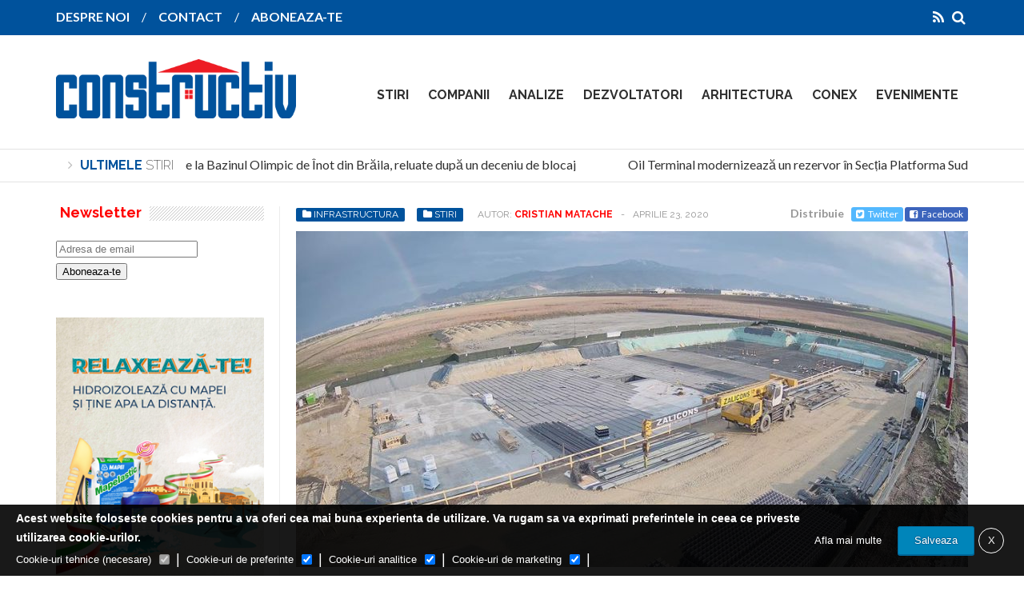

--- FILE ---
content_type: text/html; charset=UTF-8
request_url: https://www.constructiv.ro/2020/04/au-fost-reluate-lucrarile-la-viitoarea-aerogara-brasov/
body_size: 23349
content:
<!DOCTYPE html>
<!--[if IE 6]>
<html id="ie6" lang="ro-RO">
<![endif]-->
<!--[if IE 7]>
<html id="ie7" lang="ro-RO">
<![endif]-->
<!--[if IE 8]>
<html id="ie8" lang="ro-RO">
<![endif]-->
<!--[if !(IE 6) | !(IE 7) | !(IE 8)  ]><!-->
<html lang="ro-RO">
<!--<![endif]-->

<head>
<meta charset="UTF-8" />
<meta name="viewport" content="width=device-width, initial-scale=1">

<title>Au fost reluate lucrările la viitoarea Aerogară Brașov - ConstructivConstructiv</title>
<link rel="profile" href="http://gmpg.org/xfn/11" />
<link rel="pingback" href="https://www.constructiv.ro/xmlrpc.php" />
<!--[if lt IE 9]>
<script src="https://www.constructiv.ro/wp-content/themes/wt_falcon/js/html5.js" type="text/javascript"></script>
<![endif]-->

<meta name='robots' content='index, follow, max-image-preview:large, max-snippet:-1, max-video-preview:-1' />
	<style>img:is([sizes="auto" i], [sizes^="auto," i]) { contain-intrinsic-size: 3000px 1500px }</style>
	
	<!-- This site is optimized with the Yoast SEO plugin v26.8 - https://yoast.com/product/yoast-seo-wordpress/ -->
	<link rel="canonical" href="https://www.constructiv.ro/2020/04/au-fost-reluate-lucrarile-la-viitoarea-aerogara-brasov/" />
	<meta name="twitter:card" content="summary_large_image" />
	<meta name="twitter:title" content="Au fost reluate lucrările la viitoarea Aerogară Brașov - Constructiv" />
	<meta name="twitter:description" content="Construcţia celor nouă componente din cadrul Aeroportului Internaţional Braşov a fost reluată miercuri, 22 aprilie, după ce ordinul de reîncepere a lucrărilor a fost emis pe 15 aprilie 2020 şi..." />
	<meta name="twitter:image" content="https://www.constructiv.ro/wp-content/uploads/2020/04/93793719_363949851185904_6755096426818043904_o.jpg" />
	<meta name="twitter:label1" content="Scris de" />
	<meta name="twitter:data1" content="Cristian Matache" />
	<meta name="twitter:label2" content="Timp estimat pentru citire" />
	<meta name="twitter:data2" content="2 minute" />
	<script type="application/ld+json" class="yoast-schema-graph">{"@context":"https://schema.org","@graph":[{"@type":"Article","@id":"https://www.constructiv.ro/2020/04/au-fost-reluate-lucrarile-la-viitoarea-aerogara-brasov/#article","isPartOf":{"@id":"https://www.constructiv.ro/2020/04/au-fost-reluate-lucrarile-la-viitoarea-aerogara-brasov/"},"author":{"name":"Cristian Matache","@id":"https://www.constructiv.ro/#/schema/person/8ef9568c4039ee682e8632258b78052c"},"headline":"Au fost reluate lucrările la viitoarea Aerogară Brașov","datePublished":"2020-04-23T12:28:47+00:00","mainEntityOfPage":{"@id":"https://www.constructiv.ro/2020/04/au-fost-reluate-lucrarile-la-viitoarea-aerogara-brasov/"},"wordCount":439,"image":{"@id":"https://www.constructiv.ro/2020/04/au-fost-reluate-lucrarile-la-viitoarea-aerogara-brasov/#primaryimage"},"thumbnailUrl":"https://www.constructiv.ro/wp-content/uploads/2020/04/93793719_363949851185904_6755096426818043904_o.jpg","keywords":["Adrian Homan","Adrian-Ioan Veştea","Bogart","Construcții SA Sibiu","Daniel Gligoraş","Ionuţ Ioniţă"],"articleSection":["INFRASTRUCTURA","STIRI"],"inLanguage":"ro-RO"},{"@type":"WebPage","@id":"https://www.constructiv.ro/2020/04/au-fost-reluate-lucrarile-la-viitoarea-aerogara-brasov/","url":"https://www.constructiv.ro/2020/04/au-fost-reluate-lucrarile-la-viitoarea-aerogara-brasov/","name":"Au fost reluate lucrările la viitoarea Aerogară Brașov - Constructiv","isPartOf":{"@id":"https://www.constructiv.ro/#website"},"primaryImageOfPage":{"@id":"https://www.constructiv.ro/2020/04/au-fost-reluate-lucrarile-la-viitoarea-aerogara-brasov/#primaryimage"},"image":{"@id":"https://www.constructiv.ro/2020/04/au-fost-reluate-lucrarile-la-viitoarea-aerogara-brasov/#primaryimage"},"thumbnailUrl":"https://www.constructiv.ro/wp-content/uploads/2020/04/93793719_363949851185904_6755096426818043904_o.jpg","datePublished":"2020-04-23T12:28:47+00:00","author":{"@id":"https://www.constructiv.ro/#/schema/person/8ef9568c4039ee682e8632258b78052c"},"breadcrumb":{"@id":"https://www.constructiv.ro/2020/04/au-fost-reluate-lucrarile-la-viitoarea-aerogara-brasov/#breadcrumb"},"inLanguage":"ro-RO","potentialAction":[{"@type":"ReadAction","target":["https://www.constructiv.ro/2020/04/au-fost-reluate-lucrarile-la-viitoarea-aerogara-brasov/"]}]},{"@type":"ImageObject","inLanguage":"ro-RO","@id":"https://www.constructiv.ro/2020/04/au-fost-reluate-lucrarile-la-viitoarea-aerogara-brasov/#primaryimage","url":"https://www.constructiv.ro/wp-content/uploads/2020/04/93793719_363949851185904_6755096426818043904_o.jpg","contentUrl":"https://www.constructiv.ro/wp-content/uploads/2020/04/93793719_363949851185904_6755096426818043904_o.jpg","width":960,"height":540},{"@type":"BreadcrumbList","@id":"https://www.constructiv.ro/2020/04/au-fost-reluate-lucrarile-la-viitoarea-aerogara-brasov/#breadcrumb","itemListElement":[{"@type":"ListItem","position":1,"name":"Home","item":"https://www.constructiv.ro/"},{"@type":"ListItem","position":2,"name":"Au fost reluate lucrările la viitoarea Aerogară Brașov"}]},{"@type":"WebSite","@id":"https://www.constructiv.ro/#website","url":"https://www.constructiv.ro/","name":"Constructiv","description":"Revista Industriei de Constructii din Romania","potentialAction":[{"@type":"SearchAction","target":{"@type":"EntryPoint","urlTemplate":"https://www.constructiv.ro/?s={search_term_string}"},"query-input":{"@type":"PropertyValueSpecification","valueRequired":true,"valueName":"search_term_string"}}],"inLanguage":"ro-RO"},{"@type":"Person","@id":"https://www.constructiv.ro/#/schema/person/8ef9568c4039ee682e8632258b78052c","name":"Cristian Matache","image":{"@type":"ImageObject","inLanguage":"ro-RO","@id":"https://www.constructiv.ro/#/schema/person/image/","url":"https://secure.gravatar.com/avatar/e77a1c0f659d097936daddf5eecf3234e4448507638450975ba6d32f7a9b3f89?s=96&d=mm&r=g","contentUrl":"https://secure.gravatar.com/avatar/e77a1c0f659d097936daddf5eecf3234e4448507638450975ba6d32f7a9b3f89?s=96&d=mm&r=g","caption":"Cristian Matache"},"description":"Cristian Matache are 17 ani de experiență în presa scrisă, în special în zona jurnalismului economic. A lucrat pentru Cotidianul, Evenimentul Zilei, Gândul, Business Standard, Financiarul, Săptămâna Financiara, Income Magazine.","url":"https://www.constructiv.ro/author/cristian-matache/"}]}</script>
	<!-- / Yoast SEO plugin. -->


<link rel='dns-prefetch' href='//fonts.googleapis.com' />
<link rel="alternate" type="application/rss+xml" title="Constructiv &raquo; Flux" href="https://www.constructiv.ro/?feed=rss2" />
<link rel="alternate" type="application/rss+xml" title="Constructiv &raquo; Flux comentarii" href="https://www.constructiv.ro/?feed=rss2" />
<script type="text/javascript">
/* <![CDATA[ */
window._wpemojiSettings = {"baseUrl":"https:\/\/s.w.org\/images\/core\/emoji\/16.0.1\/72x72\/","ext":".png","svgUrl":"https:\/\/s.w.org\/images\/core\/emoji\/16.0.1\/svg\/","svgExt":".svg","source":{"concatemoji":"https:\/\/www.constructiv.ro\/wp-includes\/js\/wp-emoji-release.min.js?ver=6.8.3"}};
/*! This file is auto-generated */
!function(s,n){var o,i,e;function c(e){try{var t={supportTests:e,timestamp:(new Date).valueOf()};sessionStorage.setItem(o,JSON.stringify(t))}catch(e){}}function p(e,t,n){e.clearRect(0,0,e.canvas.width,e.canvas.height),e.fillText(t,0,0);var t=new Uint32Array(e.getImageData(0,0,e.canvas.width,e.canvas.height).data),a=(e.clearRect(0,0,e.canvas.width,e.canvas.height),e.fillText(n,0,0),new Uint32Array(e.getImageData(0,0,e.canvas.width,e.canvas.height).data));return t.every(function(e,t){return e===a[t]})}function u(e,t){e.clearRect(0,0,e.canvas.width,e.canvas.height),e.fillText(t,0,0);for(var n=e.getImageData(16,16,1,1),a=0;a<n.data.length;a++)if(0!==n.data[a])return!1;return!0}function f(e,t,n,a){switch(t){case"flag":return n(e,"\ud83c\udff3\ufe0f\u200d\u26a7\ufe0f","\ud83c\udff3\ufe0f\u200b\u26a7\ufe0f")?!1:!n(e,"\ud83c\udde8\ud83c\uddf6","\ud83c\udde8\u200b\ud83c\uddf6")&&!n(e,"\ud83c\udff4\udb40\udc67\udb40\udc62\udb40\udc65\udb40\udc6e\udb40\udc67\udb40\udc7f","\ud83c\udff4\u200b\udb40\udc67\u200b\udb40\udc62\u200b\udb40\udc65\u200b\udb40\udc6e\u200b\udb40\udc67\u200b\udb40\udc7f");case"emoji":return!a(e,"\ud83e\udedf")}return!1}function g(e,t,n,a){var r="undefined"!=typeof WorkerGlobalScope&&self instanceof WorkerGlobalScope?new OffscreenCanvas(300,150):s.createElement("canvas"),o=r.getContext("2d",{willReadFrequently:!0}),i=(o.textBaseline="top",o.font="600 32px Arial",{});return e.forEach(function(e){i[e]=t(o,e,n,a)}),i}function t(e){var t=s.createElement("script");t.src=e,t.defer=!0,s.head.appendChild(t)}"undefined"!=typeof Promise&&(o="wpEmojiSettingsSupports",i=["flag","emoji"],n.supports={everything:!0,everythingExceptFlag:!0},e=new Promise(function(e){s.addEventListener("DOMContentLoaded",e,{once:!0})}),new Promise(function(t){var n=function(){try{var e=JSON.parse(sessionStorage.getItem(o));if("object"==typeof e&&"number"==typeof e.timestamp&&(new Date).valueOf()<e.timestamp+604800&&"object"==typeof e.supportTests)return e.supportTests}catch(e){}return null}();if(!n){if("undefined"!=typeof Worker&&"undefined"!=typeof OffscreenCanvas&&"undefined"!=typeof URL&&URL.createObjectURL&&"undefined"!=typeof Blob)try{var e="postMessage("+g.toString()+"("+[JSON.stringify(i),f.toString(),p.toString(),u.toString()].join(",")+"));",a=new Blob([e],{type:"text/javascript"}),r=new Worker(URL.createObjectURL(a),{name:"wpTestEmojiSupports"});return void(r.onmessage=function(e){c(n=e.data),r.terminate(),t(n)})}catch(e){}c(n=g(i,f,p,u))}t(n)}).then(function(e){for(var t in e)n.supports[t]=e[t],n.supports.everything=n.supports.everything&&n.supports[t],"flag"!==t&&(n.supports.everythingExceptFlag=n.supports.everythingExceptFlag&&n.supports[t]);n.supports.everythingExceptFlag=n.supports.everythingExceptFlag&&!n.supports.flag,n.DOMReady=!1,n.readyCallback=function(){n.DOMReady=!0}}).then(function(){return e}).then(function(){var e;n.supports.everything||(n.readyCallback(),(e=n.source||{}).concatemoji?t(e.concatemoji):e.wpemoji&&e.twemoji&&(t(e.twemoji),t(e.wpemoji)))}))}((window,document),window._wpemojiSettings);
/* ]]> */
</script>
<style id='wp-emoji-styles-inline-css' type='text/css'>

	img.wp-smiley, img.emoji {
		display: inline !important;
		border: none !important;
		box-shadow: none !important;
		height: 1em !important;
		width: 1em !important;
		margin: 0 0.07em !important;
		vertical-align: -0.1em !important;
		background: none !important;
		padding: 0 !important;
	}
</style>
<link rel='stylesheet' id='wp-block-library-css' href='https://www.constructiv.ro/wp-includes/css/dist/block-library/style.min.css?ver=6.8.3' type='text/css' media='all' />
<style id='classic-theme-styles-inline-css' type='text/css'>
/*! This file is auto-generated */
.wp-block-button__link{color:#fff;background-color:#32373c;border-radius:9999px;box-shadow:none;text-decoration:none;padding:calc(.667em + 2px) calc(1.333em + 2px);font-size:1.125em}.wp-block-file__button{background:#32373c;color:#fff;text-decoration:none}
</style>
<link rel='stylesheet' id='fca-ept4-column-css-css' href='https://www.constructiv.ro/wp-content/plugins/easy-pricing-tables/includes/v4/blocks/column/column.min.css?ver=4.1.1' type='text/css' media='all' />
<link rel='stylesheet' id='fca-ept-editor-style-css' href='https://www.constructiv.ro/wp-content/plugins/easy-pricing-tables/assets/blocks/editor/fca-ept-editor.min.css?ver=4.1.1' type='text/css' media='all' />
<link rel='stylesheet' id='fca-ept-layout1-style-css' href='https://www.constructiv.ro/wp-content/plugins/easy-pricing-tables/assets/blocks/layout1/fca-ept-layout1.min.css?ver=4.1.1' type='text/css' media='all' />
<link rel='stylesheet' id='fca-ept-layout2-style-css' href='https://www.constructiv.ro/wp-content/plugins/easy-pricing-tables/assets/blocks/layout2/fca-ept-layout2.min.css?ver=4.1.1' type='text/css' media='all' />
<link rel='stylesheet' id='dh-ptp-design1-css' href='https://www.constructiv.ro/wp-content/plugins/easy-pricing-tables/assets/pricing-tables/design1/pricingtable.min.css?ver=4.1.1' type='text/css' media='all' />
<link rel='stylesheet' id='dh-ptp-block-css-css' href='https://www.constructiv.ro/wp-content/plugins/easy-pricing-tables/assets/blocks/legacy/block.css?ver=4.1.1' type='text/css' media='all' />
<style id='global-styles-inline-css' type='text/css'>
:root{--wp--preset--aspect-ratio--square: 1;--wp--preset--aspect-ratio--4-3: 4/3;--wp--preset--aspect-ratio--3-4: 3/4;--wp--preset--aspect-ratio--3-2: 3/2;--wp--preset--aspect-ratio--2-3: 2/3;--wp--preset--aspect-ratio--16-9: 16/9;--wp--preset--aspect-ratio--9-16: 9/16;--wp--preset--color--black: #000000;--wp--preset--color--cyan-bluish-gray: #abb8c3;--wp--preset--color--white: #ffffff;--wp--preset--color--pale-pink: #f78da7;--wp--preset--color--vivid-red: #cf2e2e;--wp--preset--color--luminous-vivid-orange: #ff6900;--wp--preset--color--luminous-vivid-amber: #fcb900;--wp--preset--color--light-green-cyan: #7bdcb5;--wp--preset--color--vivid-green-cyan: #00d084;--wp--preset--color--pale-cyan-blue: #8ed1fc;--wp--preset--color--vivid-cyan-blue: #0693e3;--wp--preset--color--vivid-purple: #9b51e0;--wp--preset--gradient--vivid-cyan-blue-to-vivid-purple: linear-gradient(135deg,rgba(6,147,227,1) 0%,rgb(155,81,224) 100%);--wp--preset--gradient--light-green-cyan-to-vivid-green-cyan: linear-gradient(135deg,rgb(122,220,180) 0%,rgb(0,208,130) 100%);--wp--preset--gradient--luminous-vivid-amber-to-luminous-vivid-orange: linear-gradient(135deg,rgba(252,185,0,1) 0%,rgba(255,105,0,1) 100%);--wp--preset--gradient--luminous-vivid-orange-to-vivid-red: linear-gradient(135deg,rgba(255,105,0,1) 0%,rgb(207,46,46) 100%);--wp--preset--gradient--very-light-gray-to-cyan-bluish-gray: linear-gradient(135deg,rgb(238,238,238) 0%,rgb(169,184,195) 100%);--wp--preset--gradient--cool-to-warm-spectrum: linear-gradient(135deg,rgb(74,234,220) 0%,rgb(151,120,209) 20%,rgb(207,42,186) 40%,rgb(238,44,130) 60%,rgb(251,105,98) 80%,rgb(254,248,76) 100%);--wp--preset--gradient--blush-light-purple: linear-gradient(135deg,rgb(255,206,236) 0%,rgb(152,150,240) 100%);--wp--preset--gradient--blush-bordeaux: linear-gradient(135deg,rgb(254,205,165) 0%,rgb(254,45,45) 50%,rgb(107,0,62) 100%);--wp--preset--gradient--luminous-dusk: linear-gradient(135deg,rgb(255,203,112) 0%,rgb(199,81,192) 50%,rgb(65,88,208) 100%);--wp--preset--gradient--pale-ocean: linear-gradient(135deg,rgb(255,245,203) 0%,rgb(182,227,212) 50%,rgb(51,167,181) 100%);--wp--preset--gradient--electric-grass: linear-gradient(135deg,rgb(202,248,128) 0%,rgb(113,206,126) 100%);--wp--preset--gradient--midnight: linear-gradient(135deg,rgb(2,3,129) 0%,rgb(40,116,252) 100%);--wp--preset--font-size--small: 13px;--wp--preset--font-size--medium: 20px;--wp--preset--font-size--large: 36px;--wp--preset--font-size--x-large: 42px;--wp--preset--spacing--20: 0.44rem;--wp--preset--spacing--30: 0.67rem;--wp--preset--spacing--40: 1rem;--wp--preset--spacing--50: 1.5rem;--wp--preset--spacing--60: 2.25rem;--wp--preset--spacing--70: 3.38rem;--wp--preset--spacing--80: 5.06rem;--wp--preset--shadow--natural: 6px 6px 9px rgba(0, 0, 0, 0.2);--wp--preset--shadow--deep: 12px 12px 50px rgba(0, 0, 0, 0.4);--wp--preset--shadow--sharp: 6px 6px 0px rgba(0, 0, 0, 0.2);--wp--preset--shadow--outlined: 6px 6px 0px -3px rgba(255, 255, 255, 1), 6px 6px rgba(0, 0, 0, 1);--wp--preset--shadow--crisp: 6px 6px 0px rgba(0, 0, 0, 1);}:where(.is-layout-flex){gap: 0.5em;}:where(.is-layout-grid){gap: 0.5em;}body .is-layout-flex{display: flex;}.is-layout-flex{flex-wrap: wrap;align-items: center;}.is-layout-flex > :is(*, div){margin: 0;}body .is-layout-grid{display: grid;}.is-layout-grid > :is(*, div){margin: 0;}:where(.wp-block-columns.is-layout-flex){gap: 2em;}:where(.wp-block-columns.is-layout-grid){gap: 2em;}:where(.wp-block-post-template.is-layout-flex){gap: 1.25em;}:where(.wp-block-post-template.is-layout-grid){gap: 1.25em;}.has-black-color{color: var(--wp--preset--color--black) !important;}.has-cyan-bluish-gray-color{color: var(--wp--preset--color--cyan-bluish-gray) !important;}.has-white-color{color: var(--wp--preset--color--white) !important;}.has-pale-pink-color{color: var(--wp--preset--color--pale-pink) !important;}.has-vivid-red-color{color: var(--wp--preset--color--vivid-red) !important;}.has-luminous-vivid-orange-color{color: var(--wp--preset--color--luminous-vivid-orange) !important;}.has-luminous-vivid-amber-color{color: var(--wp--preset--color--luminous-vivid-amber) !important;}.has-light-green-cyan-color{color: var(--wp--preset--color--light-green-cyan) !important;}.has-vivid-green-cyan-color{color: var(--wp--preset--color--vivid-green-cyan) !important;}.has-pale-cyan-blue-color{color: var(--wp--preset--color--pale-cyan-blue) !important;}.has-vivid-cyan-blue-color{color: var(--wp--preset--color--vivid-cyan-blue) !important;}.has-vivid-purple-color{color: var(--wp--preset--color--vivid-purple) !important;}.has-black-background-color{background-color: var(--wp--preset--color--black) !important;}.has-cyan-bluish-gray-background-color{background-color: var(--wp--preset--color--cyan-bluish-gray) !important;}.has-white-background-color{background-color: var(--wp--preset--color--white) !important;}.has-pale-pink-background-color{background-color: var(--wp--preset--color--pale-pink) !important;}.has-vivid-red-background-color{background-color: var(--wp--preset--color--vivid-red) !important;}.has-luminous-vivid-orange-background-color{background-color: var(--wp--preset--color--luminous-vivid-orange) !important;}.has-luminous-vivid-amber-background-color{background-color: var(--wp--preset--color--luminous-vivid-amber) !important;}.has-light-green-cyan-background-color{background-color: var(--wp--preset--color--light-green-cyan) !important;}.has-vivid-green-cyan-background-color{background-color: var(--wp--preset--color--vivid-green-cyan) !important;}.has-pale-cyan-blue-background-color{background-color: var(--wp--preset--color--pale-cyan-blue) !important;}.has-vivid-cyan-blue-background-color{background-color: var(--wp--preset--color--vivid-cyan-blue) !important;}.has-vivid-purple-background-color{background-color: var(--wp--preset--color--vivid-purple) !important;}.has-black-border-color{border-color: var(--wp--preset--color--black) !important;}.has-cyan-bluish-gray-border-color{border-color: var(--wp--preset--color--cyan-bluish-gray) !important;}.has-white-border-color{border-color: var(--wp--preset--color--white) !important;}.has-pale-pink-border-color{border-color: var(--wp--preset--color--pale-pink) !important;}.has-vivid-red-border-color{border-color: var(--wp--preset--color--vivid-red) !important;}.has-luminous-vivid-orange-border-color{border-color: var(--wp--preset--color--luminous-vivid-orange) !important;}.has-luminous-vivid-amber-border-color{border-color: var(--wp--preset--color--luminous-vivid-amber) !important;}.has-light-green-cyan-border-color{border-color: var(--wp--preset--color--light-green-cyan) !important;}.has-vivid-green-cyan-border-color{border-color: var(--wp--preset--color--vivid-green-cyan) !important;}.has-pale-cyan-blue-border-color{border-color: var(--wp--preset--color--pale-cyan-blue) !important;}.has-vivid-cyan-blue-border-color{border-color: var(--wp--preset--color--vivid-cyan-blue) !important;}.has-vivid-purple-border-color{border-color: var(--wp--preset--color--vivid-purple) !important;}.has-vivid-cyan-blue-to-vivid-purple-gradient-background{background: var(--wp--preset--gradient--vivid-cyan-blue-to-vivid-purple) !important;}.has-light-green-cyan-to-vivid-green-cyan-gradient-background{background: var(--wp--preset--gradient--light-green-cyan-to-vivid-green-cyan) !important;}.has-luminous-vivid-amber-to-luminous-vivid-orange-gradient-background{background: var(--wp--preset--gradient--luminous-vivid-amber-to-luminous-vivid-orange) !important;}.has-luminous-vivid-orange-to-vivid-red-gradient-background{background: var(--wp--preset--gradient--luminous-vivid-orange-to-vivid-red) !important;}.has-very-light-gray-to-cyan-bluish-gray-gradient-background{background: var(--wp--preset--gradient--very-light-gray-to-cyan-bluish-gray) !important;}.has-cool-to-warm-spectrum-gradient-background{background: var(--wp--preset--gradient--cool-to-warm-spectrum) !important;}.has-blush-light-purple-gradient-background{background: var(--wp--preset--gradient--blush-light-purple) !important;}.has-blush-bordeaux-gradient-background{background: var(--wp--preset--gradient--blush-bordeaux) !important;}.has-luminous-dusk-gradient-background{background: var(--wp--preset--gradient--luminous-dusk) !important;}.has-pale-ocean-gradient-background{background: var(--wp--preset--gradient--pale-ocean) !important;}.has-electric-grass-gradient-background{background: var(--wp--preset--gradient--electric-grass) !important;}.has-midnight-gradient-background{background: var(--wp--preset--gradient--midnight) !important;}.has-small-font-size{font-size: var(--wp--preset--font-size--small) !important;}.has-medium-font-size{font-size: var(--wp--preset--font-size--medium) !important;}.has-large-font-size{font-size: var(--wp--preset--font-size--large) !important;}.has-x-large-font-size{font-size: var(--wp--preset--font-size--x-large) !important;}
:where(.wp-block-post-template.is-layout-flex){gap: 1.25em;}:where(.wp-block-post-template.is-layout-grid){gap: 1.25em;}
:where(.wp-block-columns.is-layout-flex){gap: 2em;}:where(.wp-block-columns.is-layout-grid){gap: 2em;}
:root :where(.wp-block-pullquote){font-size: 1.5em;line-height: 1.6;}
</style>
<link rel='stylesheet' id='contact-form-7-css' href='https://www.constructiv.ro/wp-content/plugins/contact-form-7/includes/css/styles.css?ver=6.1.4' type='text/css' media='all' />
<link rel='stylesheet' id='chld_thm_cfg_parent-css' href='https://www.constructiv.ro/wp-content/themes/wt_falcon/style.css?ver=6.8.3' type='text/css' media='all' />
<link rel='stylesheet' id='wt-style-css' href='https://www.constructiv.ro/wp-content/themes/wt_falcon-child/style.css?ver=6.8.3' type='text/css' media='all' />
<style id='wt-style-inline-css' type='text/css'>
h1, h2, h3, h4, h5, h6 {
    font-family: Arimo, sans-serif, serif;
}

.verticalBanner {
margin:0 auto 10px auto;
text-align:center;
}

.menu-section {
max-width:800px
}

#header .logo {
		float: none;
		text-align: center;
		display: inline-block;
		max-width: 300px;
	}
.main-color,
 .sidetabs .tab-titles ul li.active a,
 .sidetabs .tab-titles ul li:hover a,
 .entry-tags a,
 .widget_tweet .tweet a{
 color: #00529C;
}

.main-color-bg,
 #main-menu ul li a:hover,
 #main-menu .current-menu-item,
 #main-menu .current_page_item,
 #main-menu .current_page_item a:hover,
 .pagination .current,
 #respond input[type=submit],
 .tagcloud a,
 .widget_polls-widget .wp-polls .pollbar,
 .widget_polls-widget .wp-polls input.Buttons { 
    background: #00529C 
}

.sidetabs .tab-titles ul li.active,
 .sidetabs .tab-titles ul li:hover{ 
    border-bottom: 3px solid #00529C 
}

.post-nav{ 
    border-bottom: 2px solid #00529C 
}

.pagination a:hover,
 .pagination .current,
 .widget_polls-widget .wp-polls a{ 
    border: 1px solid #00529C 
}

.excerpt-footer .more-link a,
 .entry-meta .author a,
 .entry-content a,
 .widget-title h4 span{
 color: #ff0000;
}


.cat2851-bg{background:} .cat2-bg{background:} .cat20-bg{background:} .cat15-bg{background:} .cat26-bg{background:} .cat13-bg{background:} .cat24-bg{background:} .cat12-bg{background:} .cat2764-bg{background:} .cat22-bg{background:} .cat14-bg{background:} .cat23-bg{background:} .cat19-bg{background:} .cat21-bg{background:} .cat17-bg{background:} .cat1-bg{background:} .cat11-bg{background:} .cat18-bg{background:} 
</style>
<link rel='stylesheet' id='wt-font-awesome-css' href='https://www.constructiv.ro/wp-content/themes/wt_falcon/css/font-awesome/css/font-awesome.min.css?ver=6.8.3' type='text/css' media='all' />
<link rel='stylesheet' id='wt-animate-css-css' href='https://www.constructiv.ro/wp-content/themes/wt_falcon/css/animations.css?ver=6.8.3' type='text/css' media='all' />
<link rel='stylesheet' id='Arimo-css' href='https://fonts.googleapis.com/css?family=Arimo%3Aregular%2Citalic%2Cbold%2Cbolditalic&#038;ver=6.8.3' type='text/css' media='all' />
<script type="text/javascript" src="https://www.constructiv.ro/wp-includes/js/jquery/jquery.min.js?ver=3.7.1" id="jquery-core-js"></script>
<script type="text/javascript" src="https://www.constructiv.ro/wp-includes/js/jquery/jquery-migrate.min.js?ver=3.4.1" id="jquery-migrate-js"></script>
<script type="text/javascript" src="https://www.constructiv.ro/wp-content/plugins/sam-pro-free/js/polyfill.min.js?ver=6.8.3" id="polyfills-js"></script>
<script type="text/javascript" src="https://www.constructiv.ro/wp-content/plugins/sam-pro-free/js/jquery.iframetracker.js?ver=6.8.3" id="samProTracker-js"></script>
<script type="text/javascript" id="samProLayout-js-extra">
/* <![CDATA[ */
var samProOptions = {"au":"https:\/\/www.constructiv.ro\/wp-content\/plugins\/sam-pro-free\/sam-pro-layout.php","load":"0","mailer":"1","clauses":"M\/dSLxjZoVQ8qJs6d6GanD30ijxPO+1nngML7cG\/J7GfFAEA0e6jr+ojLdL5AVteCc2lz0VyVUCP7kDN0dEcmItB3fG+eLpjleUNAJBVX1D+MKZiASVr60C3i61VQIJHiXu6SDeMq8fAoOtmov3dQ8qilRI2sibOfbJT\/UZar2nczBf1oybIBRrZfKdX5vQcU96nEKpF9MM5Nqhrokz0JuMscHi650NOQdnRT+TSi\/zpInIUo\/wsn28C1pSwm3LEcDzrPDX9Ul5kzrpvBIPcOtLHFRN4nQ+CWr8d\/\/phSUJNYyvBDfid8udkm6hgfg524893JlrbYqI2\/WN7CJq8xWryyLS0gKAdDTFNnC9yX+tBO4nH3LiKUFTHgt28UbeQEb23AoOTgV+ELY+zWPt4a5lTP4pElZZKagbRlieacphv5qpPyt1Vrg7yv4mdHn1QV5PFRY+S4thJi9zTkejU6uDNLkSg0YUMxY3i5EQwq6gghtIJZ\/q4hu3zZk\/UJtPrpwRgrvmqNKVq7NxgxMs+A4g15wXRWnG\/TnTO4oKNQB12zKyaOOI0WaASbXVLxqFUhizDrXLXEC4eYEEsYL6aE\/2kcMWWbAwfw25LWJ0f4hItNlUZLQvHwyvhr7a3gujymTA9ETmzH2RtCAF436xdnG5s+zLirlLX7O4hDmmW8sISvsupG5ralSXp5ngtcrTQE9artusnK5Kjpfo9ME\/kN0YLQ1+KfNdqfuWSum6iHUMVB3IX4a4lgPrNu6m0GKHYFQOW\/mfvUWFIw0L0EeHohJhZbCc\/TN+6rFt36MKgpjoHe4Odmu3EfYR4a7\/chKt8MGAPn4kE9n1o5yKA0g3F4DjxT6XjCwtPv8HIcqM7ZFZHiqP40+dufDNV29Lt91CPLIeL5tBsnvt8PPjzs5UaNJInEA0NfbMBUxRJD1Qtn2sZPHVN3c3lq13yP4HGxyoh","doStats":"1","jsStats":"","container":"sam-pro-container","place":"sam-pro-place","ad":"sam-pro-ad","samProNonce":"ba27f04a86","ajaxUrl":"https:\/\/www.constructiv.ro\/wp-admin\/admin-ajax.php"};
/* ]]> */
</script>
<script type="text/javascript" src="https://www.constructiv.ro/wp-content/plugins/sam-pro-free/js/sam.pro.layout.min.js?ver=1.0.0.10" id="samProLayout-js"></script>
<link rel="https://api.w.org/" href="https://www.constructiv.ro/wp-json/" /><link rel="alternate" title="JSON" type="application/json" href="https://www.constructiv.ro/wp-json/wp/v2/posts/14558" /><link rel="EditURI" type="application/rsd+xml" title="RSD" href="https://www.constructiv.ro/xmlrpc.php?rsd" />
<meta name="generator" content="WordPress 6.8.3" />
<link rel='shortlink' href='https://www.constructiv.ro/?p=14558' />
<link rel="alternate" title="oEmbed (JSON)" type="application/json+oembed" href="https://www.constructiv.ro/wp-json/oembed/1.0/embed?url=https%3A%2F%2Fwww.constructiv.ro%2F2020%2F04%2Fau-fost-reluate-lucrarile-la-viitoarea-aerogara-brasov%2F" />
<link rel="alternate" title="oEmbed (XML)" type="text/xml+oembed" href="https://www.constructiv.ro/wp-json/oembed/1.0/embed?url=https%3A%2F%2Fwww.constructiv.ro%2F2020%2F04%2Fau-fost-reluate-lucrarile-la-viitoarea-aerogara-brasov%2F&#038;format=xml" />

		<!-- GA Google Analytics @ https://m0n.co/ga -->
		<script>
			(function(i,s,o,g,r,a,m){i['GoogleAnalyticsObject']=r;i[r]=i[r]||function(){
			(i[r].q=i[r].q||[]).push(arguments)},i[r].l=1*new Date();a=s.createElement(o),
			m=s.getElementsByTagName(o)[0];a.async=1;a.src=g;m.parentNode.insertBefore(a,m)
			})(window,document,'script','https://www.google-analytics.com/analytics.js','ga');
			ga('create', 'UA-73759488-1', 'auto');
			ga('send', 'pageview');
		</script>

				
			<meta property="og:url" content="https://www.constructiv.ro/2020/04/au-fost-reluate-lucrarile-la-viitoarea-aerogara-brasov/"/>  
			<meta property="og:title" content="Au fost reluate lucrările la viitoarea Aerogară Brașov" />  
			<meta property="og:description" content="Construcţia celor nouă componente din cadrul Aeroportului Internaţional Braşov a fost reluată miercuri, 22 aprilie, după ce ordinul de reîncepere a lu..." />  
			<meta property="og:type" content="article" />  
			<meta property="og:image" content="https://www.constructiv.ro/wp-content/uploads/2020/04/93793719_363949851185904_6755096426818043904_o-300x169.jpg" />  
		</head>
<body class="wp-singular post-template-default single single-post postid-14558 single-format-standard wp-theme-wt_falcon wp-child-theme-wt_falcon-child">	
	
	<header id="header">
		
							<div class="top main-color-bg">
					<div class="inner-wrap">
						<div class="top-menu">
							<ul id="menu-top-menu" class="menu"><li id="menu-item-5283" class="menu-item menu-item-type-post_type menu-item-object-page menu-item-5283"><a href="https://www.constructiv.ro/despre-noi/">DESPRE NOI</a></li>
<li id="menu-item-107" class="menu-item menu-item-type-post_type menu-item-object-page menu-item-107"><a href="https://www.constructiv.ro/contact/">CONTACT</a></li>
<li id="menu-item-5010" class="menu-item menu-item-type-post_type menu-item-object-page menu-item-5010"><a href="https://www.constructiv.ro/abonamente-revista-constructiv/">ABONEAZA-TE</a></li>
</ul>						</div>
						
						<div class="search">
							<form method="get" id="searchform" action="https://www.constructiv.ro/">
								<input type="text" class="searchfield" name="s" id="s" placeholder="Caută" />
								<i class="fa fa-search"></i>
							</form>
						</div>
						
						<div class="social">
							<ul class="list">
														
														
														
														
														
															<li><a class="rss" href="https://www.constructiv.ro/?feed=rss2"><i class="fa fa-rss"></i></a></li>
														
							</ul>
						</div>
					</div>
				</div>
						
			<div class="logo-wrap clearfix">
				<div class="inner-wrap">
					<div class="logo">			
													<h1>
								<a href="https://www.constructiv.ro" title="Constructiv">
									<img src="https://www.constructiv.ro/wp-content/uploads/2015/11/Cap-revista-albastru.png" alt="Constructiv" />
								</a>
							</h1>	
							
					</div>

					<div class="menu-section clearfix">
						<nav id="main-menu" class="clearfix">
							<ul id="menu-main-nav" class="menu"><li id="menu-item-29" class="menu-item menu-item-type-taxonomy menu-item-object-category current-post-ancestor current-menu-parent current-post-parent menu-item-has-children menu-item-29"><a href="https://www.constructiv.ro/category/stiri/">STIRI</a>
<ul class="sub-menu">
	<li id="menu-item-103" class="menu-item menu-item-type-taxonomy menu-item-object-category menu-item-103"><a href="https://www.constructiv.ro/category/stiri/companii-de-constructii/">COMPANII DE CONSTRUCTII</a></li>
	<li id="menu-item-33" class="menu-item menu-item-type-taxonomy menu-item-object-category menu-item-33"><a href="https://www.constructiv.ro/category/stiri/materiale-de-constructii/">MATERIALE DE CONSTRUCTII</a></li>
	<li id="menu-item-34" class="menu-item menu-item-type-taxonomy menu-item-object-category menu-item-34"><a href="https://www.constructiv.ro/category/stiri/tehnologie-si-inovatii/">TEHNOLOGIE SI INOVATII</a></li>
	<li id="menu-item-32" class="menu-item menu-item-type-taxonomy menu-item-object-category current-post-ancestor current-menu-parent current-post-parent menu-item-32"><a href="https://www.constructiv.ro/category/stiri/infrastructura/">INFRASTRUCTURA</a></li>
</ul>
</li>
<li id="menu-item-31" class="menu-item menu-item-type-taxonomy menu-item-object-category menu-item-31"><a href="https://www.constructiv.ro/category/companii/">COMPANII</a></li>
<li id="menu-item-9" class="menu-item menu-item-type-taxonomy menu-item-object-category menu-item-has-children menu-item-9"><a href="https://www.constructiv.ro/category/analize/">ANALIZE</a>
<ul class="sub-menu">
	<li id="menu-item-4183" class="menu-item menu-item-type-taxonomy menu-item-object-category menu-item-4183"><a href="https://www.constructiv.ro/category/editorial/">EDITORIAL</a></li>
</ul>
</li>
<li id="menu-item-27" class="menu-item menu-item-type-taxonomy menu-item-object-category menu-item-27"><a href="https://www.constructiv.ro/category/dezvoltatori/">DEZVOLTATORI</a></li>
<li id="menu-item-35" class="menu-item menu-item-type-taxonomy menu-item-object-category menu-item-35"><a href="https://www.constructiv.ro/category/conex/arhitectura/">ARHITECTURA</a></li>
<li id="menu-item-26" class="menu-item menu-item-type-taxonomy menu-item-object-category menu-item-has-children menu-item-26"><a href="https://www.constructiv.ro/category/conex/">CONEX</a>
<ul class="sub-menu">
	<li id="menu-item-37" class="menu-item menu-item-type-taxonomy menu-item-object-category menu-item-37"><a href="https://www.constructiv.ro/category/conex/energie/">ENERGIE</a></li>
	<li id="menu-item-38" class="menu-item menu-item-type-taxonomy menu-item-object-category menu-item-38"><a href="https://www.constructiv.ro/category/conex/fiscalitate/">FISCALITATE</a></li>
	<li id="menu-item-39" class="menu-item menu-item-type-taxonomy menu-item-object-category menu-item-39"><a href="https://www.constructiv.ro/category/conex/legislatie/">LEGISLATIE</a></li>
	<li id="menu-item-36" class="menu-item menu-item-type-taxonomy menu-item-object-category menu-item-36"><a href="https://www.constructiv.ro/category/conex/csr/">CSR</a></li>
</ul>
</li>
<li id="menu-item-28" class="menu-item menu-item-type-taxonomy menu-item-object-category menu-item-28"><a href="https://www.constructiv.ro/category/evenimente/">EVENIMENTE</a></li>
</ul>						</nav>
					</div>
					
				</div>				
			</div>			
			
			
<div class="ticker-section">
	<script>
		jQuery(document).ready(function($) {
			$(".ticker").show();
			$(function() {
				$("#ticker-posts").simplyScroll();
			});
		});
	</script>
	
	<div class="inner-wrap">
		<div class="ticker">
			
			<div class="title">
				<i class="fa fa-angle-right"></i>
				<span class="main-color">Ultimele</span> stiri			</div>		
			
			<ul id="ticker-posts">
																										<li><a href="https://www.constructiv.ro/2026/01/lucrarile-la-bazinul-olimpic-de-inot-din-braila-reluate-dupa-un-deceniu-de-blocaj/" rel="bookmark">Lucrările la Bazinul Olimpic de Înot din Brăila, reluate după un deceniu de blocaj</a></li>							
													<li><a href="https://www.constructiv.ro/2026/01/oil-terminal-modernizeaza-un-rezervor-in-sectia-platforma-sud-pentru-depozitarea-pacurii/" rel="bookmark">Oil Terminal modernizează un rezervor în Secția Platforma Sud pentru depozitarea păcurii</a></li>							
													<li><a href="https://www.constructiv.ro/2026/01/familia-iacob-lanseaza-un-nou-ansamblu-rezidential-in-popesti-leordeni/" rel="bookmark">Familia Iacob lansează un nou ansamblu rezidențial în Popești-Leordeni</a></li>							
													<li><a href="https://www.constructiv.ro/2026/01/simba-invest-propune-un-imobil-de-mari-dimensiuni-in-zona-stefan-cel-mare-bacau/" rel="bookmark">Simba Invest propune un imobil de mari dimensiuni în zona Ștefan cel Mare, Bacău</a></li>							
													<li><a href="https://www.constructiv.ro/2026/01/cosmopolit-tex-dezvolta-un-proiect-imobiliar-mixt-in-zona-strazii-traian-grozavescu-din-brasov/" rel="bookmark">Cosmopolit Tex dezvoltă un proiect imobiliar mixt în zona străzii Traian Grozăvescu din Brașov</a></li>							
													<li><a href="https://www.constructiv.ro/2026/01/metrorex-scutul-de-forare-sfanta-maria-a-strapuns-peretele-statiei-gara-baneasa-pe-magistrala-6/" rel="bookmark">Metrorex: Scutul de forare „Sfânta Maria” a străpuns peretele stației Gara Băneasa pe Magistrala 6</a></li>							
													<li><a href="https://www.constructiv.ro/2026/01/cladirea-agentiei-bnr-brasov-va-fi-reabilitata/" rel="bookmark">Clădirea Agenției BNR Brașov va fi reabilitată</a></li>							
													<li><a href="https://www.constructiv.ro/2026/01/au-inceput-lucrarile-la-noul-stadion-dinamo-din-bucuresti/" rel="bookmark">Au început lucrările la noul stadion Dinamo din București</a></li>							
													<li><a href="https://www.constructiv.ro/2026/01/start-pentru-bucuresti-giurgiu-primul-drum-de-mare-viteza-care-se-proiecteaza-la-frontiera-cu-bulgaria/" rel="bookmark">Start pentru București-Giurgiu, primul drum de mare viteză care se proiectează la frontiera cu Bulgaria</a></li>							
													<li><a href="https://www.constructiv.ro/2026/01/un-nou-proiect-rezidential-premium-prinde-contur-pe-malul-lacului-snagov/" rel="bookmark">Un nou proiect rezidențial premium prinde contur pe malul lacului Snagov</a></li>							
																		</ul>

		</div>		
	</div>
</div><!-- /ticker-section -->			
			
	</header>	
		
	<section id="main">
		<div class="inner-wrap">
		
			
<div class="wide-content">
	
			
<div id="post-14558" class="post-14558 post type-post status-publish format-standard has-post-thumbnail hentry category-infrastructura category-stiri tag-adrian-homan tag-adrian-ioan-vestea tag-bogart tag-constructii-sa-sibiu tag-daniel-gligoras tag-ionut-ionita" data-animation="fadeInRight">	
	

	

	<div class="entry-meta meta-top">
		<span class="cat"><span class="entry-cat-bg main-color-bg cat19-bg"><i class="fa fa-folder"></i><a href="https://www.constructiv.ro/category/stiri/infrastructura/">INFRASTRUCTURA</a></span><span class="entry-cat-bg main-color-bg cat11-bg"><i class="fa fa-folder"></i><a href="https://www.constructiv.ro/category/stiri/">STIRI</a></span></span>
		<span class="author">
			Autor:			<a href="https://www.constructiv.ro/author/cristian-matache/" title="Articole de Cristian Matache" rel="author">Cristian Matache</a> 
		</span>
		<span class="sep">-</span>
		<span class="date updated">aprilie 23, 2020</span>
		
		<div class="share-links">
			<span class="share">Distribuie</span>
			<span class="links">
				<a class="twitter" href="http://twitter.com/home?status=Au+fost+reluate+lucr%C4%83rile+la+viitoarea+Aerogar%C4%83+Bra%C8%99ov%20https%3A%2F%2Fwww.constructiv.ro%2F2020%2F04%2Fau-fost-reluate-lucrarile-la-viitoarea-aerogara-brasov%2F" target="_blank"><i class="fa fa-twitter-square"></i>Twitter</a>	
				<a  class="fb" href="http://facebook.com/share.php?u=https%3A%2F%2Fwww.constructiv.ro%2F2020%2F04%2Fau-fost-reluate-lucrarile-la-viitoarea-aerogara-brasov%2F&amp;t=Au+fost+reluate+lucr%C4%83rile+la+viitoarea+Aerogar%C4%83+Bra%C8%99ov" target="_blank"><i class="fa fa-facebook-square"></i>Facebook</a>
			</span>
		</div>		
	</div>
					<div class="thumbnail single-post-thumbnail"><img width="840" height="420" src="https://www.constructiv.ro/wp-content/uploads/2020/04/93793719_363949851185904_6755096426818043904_o-840x420.jpg" class="attachment-wt840_420 size-wt840_420 wp-post-image" alt="" decoding="async" fetchpriority="high" /></div>	<div class="entry-wrap">
		
		<div class="entry-meta clearfix">
							<div class="rating"></div>
					</div>	
		
		<div class="entry-innerwrap">
			
			<header class="entry-header">									
				<h1 class="entry-title">Au fost reluate lucrările la viitoarea Aerogară Brașov</h1>
			</header>

						
			<div class="entry-content">	
				<div id="js_w" class="_5pbx userContent _3576" data-testid="post_message" data-ft="{&quot;tn&quot;:&quot;K&quot;}">
<div id="id_5ea188e7799c96565028003" class="text_exposed_root text_exposed">
<p>Construcţia celor nouă componente din cadrul Aeroportului Internaţional Braşov a fost reluată miercuri, 22 aprilie, după ce ordinul de reîncepere a lucrărilor a fost emis pe 15 aprilie 2020 şi transmis firmei Construcţii SA Sibiu de către dirigintele de şantier.</p>
<p>Acest şantier, pornit pe 1 august 2019 şi redeschis acum, include realizarea următoarelor obiective: clădire energetică, remiză PSI, posturi de control acces, gospodărie de apă, parcare auto şi dru<span class="text_exposed_show">m de acces între terminal şi DJ 103C, drumuri tehnologice interioare, împrejmuiri şi porţi, reţele interioare şi platformă antisuflu. Valoarea contractului încheiat între Județul Brașov și SC Construcții SA Sibiu pentru „Aeroportul Internațional Brașov &#8211; Ghimbav Etapa a III-a, Proiectare și execuție lucrări de construcții și instalații pentru 9 obiecte” este de 34.026.900,82 lei.</span></p>
<div class="text_exposed_show">
<p>Administratorul firmei constructoare, Adrian Homan, s-a deplasat pe amplasamentul de la Ghimbav, împreună cu preşedintele Consiliului Judeţean Braşov, Adrian-Ioan Veştea, şi administratorul public Daniel Gligoraş, şi a dat asigurări că lucrările vor avea un ritm susţinut, în concordanţă cu graficul de execuţie convenit.</p>
<p>Aşadar, la Ghimbav sunt în desfăşurare două şantiere, lucrările la cele nouă obiecte fiind interconectate cu cele de construcţie a terminalului de pasageri, al cărui şantier a fost inaugurat pe 16 martie 2020.</p>
<p>În cel mai scurt timp, administraţia judeţeană va lansa şi lucrările de balizaj, amenajare a benzii pistei de decolare-aterizare şi sistematizare pe verticală, ceea ce va face la proiectul Aeroportului Internaţional Braşov să fie în desfăşurare lucrări totalizând peste 250 de milioane de lei, a căror finanţare este asigurată din bugetul Judeţului Braşov pe 2020.</p>
<p>În ceea ce priveşte construcţia terminalului, managerul proiect al firmei BOG’ART, Ionuţ Ioniţă, a precizat că partea de excavaţii şi hidroizolaţia sub radier (sub fundaţie) au fost deja finalizate, 50% din armarea fundaţiei s-a realizat, iar mâine, la ora 15:30, va începe turnarea în regim continuu, pe parcursul a 20-24 de ore, a 1000 de metri-cubi de beton.</p>
<p>&nbsp;</p>
<p>„Sunt mulţumit de cum evoluează lucrurile în ceea ce priveşte construcţia terminalului şi am încredere că şantierul la cele nouă obiecte va evolua corespunzător, astfel încât până la sfârşitul anului să le avem realizate. Faptul că se lucrează intens pe amplasamentul de la Ghimbav ne dă o certitudine în plus că anul viitor vom finaliza în totalitate infrastructura aeroportuară”, a spus preşedintele CJ Braşov, Adrian-Ioan Veştea.</p>
</div>
</div>
</div>
<div class="_3x-2" data-ft="{&quot;tn&quot;:&quot;H&quot;}">
<div data-ft="{&quot;tn&quot;:&quot;H&quot;}">
<div class="mtm">
<div>
<div class="_5cq3 _1ktf" data-ft="{&quot;tn&quot;:&quot;E&quot;}"></div>
</div>
</div>
</div>
</div>
							</div><!-- /entry-content -->

				
						
			<div class="entry-footer">
				
				<div class="footer-wrap">
											<div class="entry-author">							
							
							<div class="author-avatar">
								<img alt='' src='https://secure.gravatar.com/avatar/e77a1c0f659d097936daddf5eecf3234e4448507638450975ba6d32f7a9b3f89?s=50&#038;d=mm&#038;r=g' srcset='https://secure.gravatar.com/avatar/e77a1c0f659d097936daddf5eecf3234e4448507638450975ba6d32f7a9b3f89?s=100&#038;d=mm&#038;r=g 2x' class='avatar avatar-50 photo' height='50' width='50' decoding='async'/>							</div>
							
							<div class="author-right">
								<div class="author vcard">
									<span class="by">Scris de:</span>
									<span class="name fn">
										<a href="https://www.constructiv.ro/author/cristian-matache/">Cristian Matache</a>
									</span>
								</div>
								
								<div class="more-posts">
									<a href="https://www.constructiv.ro/author/cristian-matache/">View more posts</a>
								</div>
							</div>						
								
						</div><!-- /entry-author -->
										
					<div class="entry-tags"><span>Tags:</span><a href="https://www.constructiv.ro/tag/adrian-homan/" rel="tag">Adrian Homan</a>, <a href="https://www.constructiv.ro/tag/adrian-ioan-vestea/" rel="tag">Adrian-Ioan Veştea</a>, <a href="https://www.constructiv.ro/tag/bogart/" rel="tag">Bogart</a>, <a href="https://www.constructiv.ro/tag/constructii-sa-sibiu/" rel="tag">Construcții SA Sibiu</a>, <a href="https://www.constructiv.ro/tag/daniel-gligoras/" rel="tag">Daniel Gligoraş</a>, <a href="https://www.constructiv.ro/tag/ionut-ionita/" rel="tag">Ionuţ Ioniţă</a></div>				</div>
				
				<div class="footer-bottom clearfix">
							
						<div class="entry-social">	
														
							<ul class="list">
								<li class="fb">
									<a href="http://facebook.com/share.php?u=https%3A%2F%2Fwww.constructiv.ro%2F2020%2F04%2Fau-fost-reluate-lucrarile-la-viitoarea-aerogara-brasov%2F&amp;t=Au+fost+reluate+lucr%C4%83rile+la+viitoarea+Aerogar%C4%83+Bra%C8%99ov" target="_blank"><i class="fa fa-facebook-square"></i>Facebook</a>
								</li>
							
								<li class="twitter">
									<a href="http://twitter.com/home?status=Au+fost+reluate+lucr%C4%83rile+la+viitoarea+Aerogar%C4%83+Bra%C8%99ov%20https%3A%2F%2Fwww.constructiv.ro%2F2020%2F04%2Fau-fost-reluate-lucrarile-la-viitoarea-aerogara-brasov%2F" target="_blank"><i class="fa fa-twitter-square"></i>Twitter</a>	
								</li>
							
								<li class="gplus">			
									<a href="https://plus.google.com/share?url=https%3A%2F%2Fwww.constructiv.ro%2F2020%2F04%2Fau-fost-reluate-lucrarile-la-viitoarea-aerogara-brasov%2F&amp;t=Au+fost+reluate+lucr%C4%83rile+la+viitoarea+Aerogar%C4%83+Bra%C8%99ov" target="_blank"><i class="fa fa-google-plus-square"></i>Google+</a>			
								</li>
							
								<li class="linkedin">
									<a href="http://www.linkedin.com/shareArticle?mini=true&amp;url=https%3A%2F%2Fwww.constructiv.ro%2F2020%2F04%2Fau-fost-reluate-lucrarile-la-viitoarea-aerogara-brasov%2F&amp;title=Au+fost+reluate+lucr%C4%83rile+la+viitoarea+Aerogar%C4%83+Bra%C8%99ov&amp;summary=Construc%C5%A3ia+celor+nou%C4%83+componente+din+cadrul+Aeroportului+Interna%C5%A3ional+Bra%C5%9Fov+a+fost+reluat%C4%83+miercuri%2C+22+aprilie%2C+dup%C4%83+ce+ordinul+de+re%C3%AEncepere+a+lu..." target="_blank"><i class="fa fa-linkedin-square"></i>Linkedin</a>
								</li>
									
								<li class="pinterest">
									<a href="http://pinterest.com/pin/create/button/?url=https%3A%2F%2Fwww.constructiv.ro%2F2020%2F04%2Fau-fost-reluate-lucrarile-la-viitoarea-aerogara-brasov%2F&amp;media=https://www.constructiv.ro/wp-content/uploads/2020/04/93793719_363949851185904_6755096426818043904_o-150x150.jpg&amp;description=Au+fost+reluate+lucr%C4%83rile+la+viitoarea+Aerogar%C4%83+Bra%C8%99ov" target="_blank"><i class="fa fa-pinterest-square"></i>Pinterest</a>
								</li>
							
							</ul>
							
						</div><!-- /entry-social -->
			
										
											<div class="entry-rating"><div class="ec-stars-outer">
	
	<div class="ec-stars-wrapper" data-post-id="14558">
		<div class="ec-stars-overlay" style="width: 100%"></div>
		<a href="#" data-value="1" title="Rate it 1 star"><i class="fa fa-star"></i></a>
		<a href="#" data-value="2" title="Rate it 2 stars"><i class="fa fa-star"></i></a>
		<a href="#" data-value="3" title="Rate it 3 stars"><i class="fa fa-star"></i></a>
		<a href="#" data-value="4" title="Rate it 4 stars"><i class="fa fa-star"></i></a>
		<a href="#" data-value="5" title="Rate it 5 stars"><i class="fa fa-star"></i></a>
	</div>
	
	<div style="display:none" itemscope itemtype="http://schema.org/Product">
		<span itemprop="name">Au fost reluate lucrările la viitoarea Aerogară Brașov</span>
		<div itemprop="aggregateRating" itemscope itemtype="http://schema.org/AggregateRating">
			<span itemprop="ratingValue">0			out of <span itemprop="bestRating">5
			based on <span itemprop="ratingCount">0 user ratings		</div>     
    </div>	
	
</div>

</div>
									</div>
			</div><!-- /entry-footer -->
			
		</div><!--- /entry-innerwrap -->

	</div>
</div><!-- /post-14558 -->

	<div class="post-nav section">													
		<div class="prev-post"><i class="fa fa-angle-left"></i><a href="https://www.constructiv.ro/2020/04/va-fi-revizuit-sf-pentru-podul-de-peste-tisa-in-zona-teplita-din-sighetul-marmatiei/" rel="prev">Va fi revizuit SF pentru podul de peste Tisa în zona Teplița din Sighetul Marmației</a></div>	
		<div class="next-post"><a href="https://www.constructiv.ro/2020/04/patru-companii-vor-sa-elaboreze-sf-si-pt-pentru-doua-segmente-de-drum-expres-din-nordul-tarii/" rel="next">Patru companii vor să elaboreze SF și PT pentru două segmente de drum expres din nordul țării</a><i class="fa fa-angle-right"></i></div>	</div>
			<div class="related-posts" data-animation="fadeInUp">
			
			<h3>Related Posts</h3>			
			<div class="post-list">
																					
					<div class="one-third">
													<div class="thumb">
								<a href="https://www.constructiv.ro/2026/01/au-inceput-lucrarile-la-noul-stadion-dinamo-din-bucuresti/"><img width="260" height="145" src="https://www.constructiv.ro/wp-content/uploads/2026/01/zcdd-260x145.png" class="attachment-wt260_145 size-wt260_145 wp-post-image" alt="" decoding="async" srcset="https://www.constructiv.ro/wp-content/uploads/2026/01/zcdd-260x145.png 260w, https://www.constructiv.ro/wp-content/uploads/2026/01/zcdd-450x250.png 450w" sizes="(max-width: 260px) 100vw, 260px" /></a>															
							</div>
														
						<div class="entry-meta">
							<span class="entry-cat-bg main-color-bg cat11-bg"><i class="fa fa-folder"></i><a href="https://www.constructiv.ro/category/stiri/">STIRI</a></span>						
							<span class="date">ianuarie 19, 2026</span>	
																			
												
						</div>
						<h4><a href="https://www.constructiv.ro/2026/01/au-inceput-lucrarile-la-noul-stadion-dinamo-din-bucuresti/">Au început lucrările la noul stadion Dinamo din București</a></h4>
						<p>
							Lucrările la noul stadion Dinamo, una dintre cele mai importante investiții în infrastructura sportivă din&hellip;						</p>
						<div class="excerpt-footer">
							<div class="more-link">
								<a href="https://www.constructiv.ro/2026/01/au-inceput-lucrarile-la-noul-stadion-dinamo-din-bucuresti/">Citeste mai mult</a>
							</div>
							<div class="share-links">
								<span class="share">Distribuie</span>
								<span class="links">
									<a class="twitter" href="http://twitter.com/home?status=Au+%C3%AEnceput+lucr%C4%83rile+la+noul+stadion+Dinamo+din+Bucure%C8%99ti%20https%3A%2F%2Fwww.constructiv.ro%2F2026%2F01%2Fau-inceput-lucrarile-la-noul-stadion-dinamo-din-bucuresti%2F" target="_blank"><i class="fa fa-twitter-square"></i></a>	
									<a  class="fb" href="http://facebook.com/share.php?u=https%3A%2F%2Fwww.constructiv.ro%2F2026%2F01%2Fau-inceput-lucrarile-la-noul-stadion-dinamo-din-bucuresti%2F&amp;t=Au+%C3%AEnceput+lucr%C4%83rile+la+noul+stadion+Dinamo+din+Bucure%C8%99ti" target="_blank"><i class="fa fa-facebook-square"></i></a>
								</span>
							</div>
						</div>	
					</div>
										
																	
					<div class="one-third">
													<div class="thumb">
								<a href="https://www.constructiv.ro/2026/01/das-iasi-va-consolida-parcarea-terminalului-sosiri-al-aeroportului-henri-coanda/"><img width="260" height="145" src="https://www.constructiv.ro/wp-content/uploads/2018/08/10-aeroport-otopeni-nou-md-260x145.jpg" class="attachment-wt260_145 size-wt260_145 wp-post-image" alt="" decoding="async" loading="lazy" srcset="https://www.constructiv.ro/wp-content/uploads/2018/08/10-aeroport-otopeni-nou-md-260x145.jpg 260w, https://www.constructiv.ro/wp-content/uploads/2018/08/10-aeroport-otopeni-nou-md-450x250.jpg 450w" sizes="auto, (max-width: 260px) 100vw, 260px" /></a>															
							</div>
														
						<div class="entry-meta">
							<span class="entry-cat-bg main-color-bg cat11-bg"><i class="fa fa-folder"></i><a href="https://www.constructiv.ro/category/stiri/">STIRI</a></span>						
							<span class="date">ianuarie 5, 2026</span>	
																			
												
						</div>
						<h4><a href="https://www.constructiv.ro/2026/01/das-iasi-va-consolida-parcarea-terminalului-sosiri-al-aeroportului-henri-coanda/">DAS Iași va consolida parcarea terminalului Sosiri al Aeroportului Henri Coandă</a></h4>
						<p>
							Compania DAS Iași a câștigat recent o licitație pentru lucrări de consolidare a parcării aferente&hellip;						</p>
						<div class="excerpt-footer">
							<div class="more-link">
								<a href="https://www.constructiv.ro/2026/01/das-iasi-va-consolida-parcarea-terminalului-sosiri-al-aeroportului-henri-coanda/">Citeste mai mult</a>
							</div>
							<div class="share-links">
								<span class="share">Distribuie</span>
								<span class="links">
									<a class="twitter" href="http://twitter.com/home?status=DAS+Ia%C8%99i+va+consolida+parcarea+terminalului+Sosiri+al+Aeroportului+Henri+Coand%C4%83%20https%3A%2F%2Fwww.constructiv.ro%2F2026%2F01%2Fdas-iasi-va-consolida-parcarea-terminalului-sosiri-al-aeroportului-henri-coanda%2F" target="_blank"><i class="fa fa-twitter-square"></i></a>	
									<a  class="fb" href="http://facebook.com/share.php?u=https%3A%2F%2Fwww.constructiv.ro%2F2026%2F01%2Fdas-iasi-va-consolida-parcarea-terminalului-sosiri-al-aeroportului-henri-coanda%2F&amp;t=DAS+Ia%C8%99i+va+consolida+parcarea+terminalului+Sosiri+al+Aeroportului+Henri+Coand%C4%83" target="_blank"><i class="fa fa-facebook-square"></i></a>
								</span>
							</div>
						</div>	
					</div>
										
																	
					<div class="one-third col-last">
													<div class="thumb">
								<a href="https://www.constructiv.ro/2025/12/este-oficial-incep-lucrarile-pentru-noul-stadion-dinamo/"><img width="260" height="145" src="https://www.constructiv.ro/wp-content/uploads/2025/12/605692879_877690527955758_1633389248635074032_n-260x145.jpg" class="attachment-wt260_145 size-wt260_145 wp-post-image" alt="" decoding="async" loading="lazy" srcset="https://www.constructiv.ro/wp-content/uploads/2025/12/605692879_877690527955758_1633389248635074032_n-260x145.jpg 260w, https://www.constructiv.ro/wp-content/uploads/2025/12/605692879_877690527955758_1633389248635074032_n-300x169.jpg 300w, https://www.constructiv.ro/wp-content/uploads/2025/12/605692879_877690527955758_1633389248635074032_n-1024x576.jpg 1024w, https://www.constructiv.ro/wp-content/uploads/2025/12/605692879_877690527955758_1633389248635074032_n-768x432.jpg 768w, https://www.constructiv.ro/wp-content/uploads/2025/12/605692879_877690527955758_1633389248635074032_n-1536x864.jpg 1536w, https://www.constructiv.ro/wp-content/uploads/2025/12/605692879_877690527955758_1633389248635074032_n-450x250.jpg 450w, https://www.constructiv.ro/wp-content/uploads/2025/12/605692879_877690527955758_1633389248635074032_n.jpg 1600w" sizes="auto, (max-width: 260px) 100vw, 260px" /></a>															
							</div>
														
						<div class="entry-meta">
							<span class="entry-cat-bg main-color-bg cat11-bg"><i class="fa fa-folder"></i><a href="https://www.constructiv.ro/category/stiri/">STIRI</a></span>						
							<span class="date">decembrie 24, 2025</span>	
																			
												
						</div>
						<h4><a href="https://www.constructiv.ro/2025/12/este-oficial-incep-lucrarile-pentru-noul-stadion-dinamo/">Este oficial: Încep lucrările pentru noul Stadion Dinamo</a></h4>
						<p>
							Compania Națională de Investiții (CNI) a emis ordinul de începere a lucrărilor pentru construirea noului&hellip;						</p>
						<div class="excerpt-footer">
							<div class="more-link">
								<a href="https://www.constructiv.ro/2025/12/este-oficial-incep-lucrarile-pentru-noul-stadion-dinamo/">Citeste mai mult</a>
							</div>
							<div class="share-links">
								<span class="share">Distribuie</span>
								<span class="links">
									<a class="twitter" href="http://twitter.com/home?status=Este+oficial%3A+%C3%8Encep+lucr%C4%83rile+pentru+noul+Stadion+Dinamo%20https%3A%2F%2Fwww.constructiv.ro%2F2025%2F12%2Feste-oficial-incep-lucrarile-pentru-noul-stadion-dinamo%2F" target="_blank"><i class="fa fa-twitter-square"></i></a>	
									<a  class="fb" href="http://facebook.com/share.php?u=https%3A%2F%2Fwww.constructiv.ro%2F2025%2F12%2Feste-oficial-incep-lucrarile-pentru-noul-stadion-dinamo%2F&amp;t=Este+oficial%3A+%C3%8Encep+lucr%C4%83rile+pentru+noul+Stadion+Dinamo" target="_blank"><i class="fa fa-facebook-square"></i></a>
								</span>
							</div>
						</div>	
					</div>
										
							</div>
			
		</div>		
		
					
			
</div><!-- /content -->	

 
<div id="sidebar-left" class="sidebar">
	<aside id="mc4wp_form_widget-3" class="widget widget_mc4wp_form_widget"><div class="widget-title"><h4>Newsletter</h4></div><script>(function() {
	window.mc4wp = window.mc4wp || {
		listeners: [],
		forms: {
			on: function(evt, cb) {
				window.mc4wp.listeners.push(
					{
						event   : evt,
						callback: cb
					}
				);
			}
		}
	}
})();
</script><!-- Mailchimp for WordPress v4.11.1 - https://wordpress.org/plugins/mailchimp-for-wp/ --><form id="mc4wp-form-1" class="mc4wp-form mc4wp-form-530" method="post" data-id="530" data-name="Newsletter" ><div class="mc4wp-form-fields"><p>
  <input type="email" name="EMAIL" placeholder="Adresa de email" required />
  <input type="submit" value="Aboneaza-te" />
</p></div><label style="display: none !important;">Leave this field empty if you're human: <input type="text" name="_mc4wp_honeypot" value="" tabindex="-1" autocomplete="off" /></label><input type="hidden" name="_mc4wp_timestamp" value="1769173761" /><input type="hidden" name="_mc4wp_form_id" value="530" /><input type="hidden" name="_mc4wp_form_element_id" value="mc4wp-form-1" /><div class="mc4wp-response"></div></form><!-- / Mailchimp for WordPress Plugin --></aside><aside id="sam_pro_place_widget-2" class="widget sam_pro_place_widget"><div id='c1851_22_3' class='sam-pro-container sam-pro-place' style='display: flex; flex-direction: row; justify-content: center; flex-direction: row;'><a id='img-22-1851' class='sam-pro-ad' href='https://www.mapei.com/ro/ro/produse-si-solutii/lista-de-produse/detaliu-referitor-la-produs/mapelastic?gclid=EAIaIQobChMIss6Euc2x7QIVIwCiAx0fNAg4EAAYASAAEgIgivD_BwE' target='_blank'><img src='https://www.constructiv.ro/wp-content/uploads/sam-pro-images/Mapei_Mapelastic_2020_Bannere-statice-280x500px.jpg' ></a></div></aside>			
</div><!-- /sidebar -->
		
		</div><!-- /inner-wrap -->
	</section><!-- /main -->

	<footer id="footer">
		
		<div class="footer-widgets">
			<div class="inner-wrap">			
				<div class="footer-widget">	
					<aside id="wellthemes_aboutus_widget-2" class="widget widget_aboutus" data-animation="fadeInUp">	    
				
				   <div class="logo-wrap">
				<img src="/wp-content/uploads/2015/11/Cap-revista-albastru.png" />
		   </div>
	    		
	   		   <div class="info-text">
				Revista Industriei de Constructii din Romania.		   </div>
	   	   
	   <div class="social-links">
		   <ul class="list">
			   					<li>
						<a class="fb" href="https://www.facebook.com/Constructiv-233905567081503/" target="_blank"><i class="fa fa-facebook"></i></a>
					</li>
									<li>
						<a class="rss" href="/feed/" target="_blank"><i class="fa fa-rss"></i></a>
					</li>
								
			</ul>
		</div>		
	   </aside>				</div>
				
				<div class="footer-widget">
					<aside id="custom_html-3" class="widget_text widget widget_custom_html" data-animation="fadeInUp"><div class="widget-title"><h4>Revista Constructiv</h4></div><div class="textwidget custom-html-widget"><a href="https://www.constructiv.ro/abonamente-revista-constructiv/"><img src="https://account.paydemic.com/serial/cover/BRHQZNLEDFDNBOKUCJF3T6N5ZE"/></a></div></aside>				</div>
				
				<div class="footer-widget">
					<aside id="wellthemes_popular_categories_widget-3" class="widget widget_popular_categories" data-animation="fadeInUp">			<div class="widget-title">
				<h4 class="title">Categorii populare</h4>
			</div>
				<ul class="list">
			<li class="main-color-bg cat cat11-bg"><i class="fa fa-folder"></i><a href="https://www.constructiv.ro/category/stiri/">STIRI</a><span class="count">(4689)</span></li><li class="main-color-bg cat cat15-bg"><i class="fa fa-folder"></i><a href="https://www.constructiv.ro/category/companii/">COMPANII</a><span class="count">(1021)</span></li><li class="main-color-bg cat cat19-bg"><i class="fa fa-folder"></i><a href="https://www.constructiv.ro/category/stiri/infrastructura/">INFRASTRUCTURA</a><span class="count">(882)</span></li><li class="main-color-bg cat cat12-bg"><i class="fa fa-folder"></i><a href="https://www.constructiv.ro/category/dezvoltatori/">DEZVOLTATORI</a><span class="count">(793)</span></li><li class="main-color-bg cat cat1-bg"><i class="fa fa-folder"></i><a href="https://www.constructiv.ro/category/uncategorized/">NECLASIFICATE</a><span class="count">(478)</span></li><li class="main-color-bg cat cat2-bg"><i class="fa fa-folder"></i><a href="https://www.constructiv.ro/category/analize/">ANALIZE</a><span class="count">(397)</span></li>		</ul>
		
	   </aside><aside id="nav_menu-2" class="widget widget_nav_menu" data-animation="fadeInUp"><div class="widget-title"><h4>Navigheaza</h4></div><div class="menu-footer-menu-container"><ul id="menu-footer-menu" class="menu"><li id="menu-item-2137" class="menu-item menu-item-type-post_type menu-item-object-page menu-item-2137"><a href="https://www.constructiv.ro/termeni-si-conditii/">Termeni si conditii</a></li>
<li id="menu-item-8335" class="menu-item menu-item-type-post_type menu-item-object-page menu-item-8335"><a href="https://www.constructiv.ro/privacy-policy/">Politica de confidentialitate</a></li>
<li id="menu-item-8336" class="menu-item menu-item-type-post_type menu-item-object-page menu-item-8336"><a href="https://www.constructiv.ro/cookies-policy/">Politica de cookies</a></li>
<li id="menu-item-2138" class="menu-item menu-item-type-post_type menu-item-object-page menu-item-2138"><a href="https://www.constructiv.ro/contact/">Contact</a></li>
</ul></div></aside>				</div>
				
				<div class="footer-widget col-last">
					<aside id="custom_html-2" class="widget_text widget widget_custom_html" data-animation="fadeInUp"><div class="widget-title"><h4>Media Kit</h4></div><div class="textwidget custom-html-widget"><div id="embedded_ybyefavkq1wislm8frjdc32utpa0vwbx9vhefrm1_widget_1615905500084" style="display: inline-block; width: 320px; height: auto; position: relative; cursor: pointer;"><img style="width: 100%; height: auto;" src="https://eu.digital-catalogue.com/view/mmg/ybyefavkq1wislm8frjdc32utpa0vwbx9vhefrm1/common/data/0001v.jpg"><p style="font-size: 1.2em; font-weight: bold; text-align: center;">Constructiv MediaKit 2020</p></div><script>!function(t,e,o,i){var n=function(){var t=document.createElement("div"),i=document.createElement("div"),n=document.createElement("iframe"),d=document.createElement("button");t.setAttribute("style","position: fixed; width: 100%; height: 100%; top: 0; left: 0; z-index: 999999999;"),d.setAttribute("style","position: absolute; top: 0; left: 0; width: 100%; height: 30px; line-height: 30px; border: none; background: #fff; color: #000; text-align: center; font-size: 14px; cursor: pointer;"),d.innerHTML=o,i.appendChild(d),i.setAttribute("style","position: absolute; width: 100%; height: 100%; top: 0; left: 0; background-color: rgba(0, 0, 0, 0.5);"),i.onclick=function(){t.parentNode.removeChild(t)},t.appendChild(i),n.setAttribute("style","position: absolute; width: 100%; height: calc(100% - 30px); top: 30px; left: 0; border: none; background-color: #fff;"),n.setAttribute("src",e),n.setAttribute("allowfullscreen","true"),t.appendChild(n),document.body.appendChild(t)};document.getElementById(t).onclick=n;window.addEventListener("load",function(){-1!==window.location.href.indexOf("dcp="+i)&&n()})}('embedded_ybyefavkq1wislm8frjdc32utpa0vwbx9vhefrm1_widget_1615905500084','https://eu.digital-catalogue.com/view/mmg/constructiv-mediakit-2020','X','constructiv-mediakit-2020');</script></div></aside>				</div>
			</div>
		</div><!-- /footer-widgets -->	
			
		<div class="footer-info">
			<div class="inner-wrap">
				 
					<div class="footer-left">
						©2016 Constructiv			
					</div>
								
			</div>		
		</div>		
	</footer><!-- /footer -->

<script type="speculationrules">
{"prefetch":[{"source":"document","where":{"and":[{"href_matches":"\/*"},{"not":{"href_matches":["\/wp-*.php","\/wp-admin\/*","\/wp-content\/uploads\/*","\/wp-content\/*","\/wp-content\/plugins\/*","\/wp-content\/themes\/wt_falcon-child\/*","\/wp-content\/themes\/wt_falcon\/*","\/*\\?(.+)"]}},{"not":{"selector_matches":"a[rel~=\"nofollow\"]"}},{"not":{"selector_matches":".no-prefetch, .no-prefetch a"}}]},"eagerness":"conservative"}]}
</script>
<style type="text/css">
	.col-md-3{
		display: flex;
		align-items: center;
		float: left;
		width: 25%;
	}
	@media screen and (max-width: 640px){
		.col-md-3{
			float: none;
			width: 100% !important;
			display: flex;
		}
		
		.gdpr-wrapper{
			align-items: flex-start;
			flex-flow: column !important;
		}
		
		.gdpr-popup-wrapper{
			width: 90% !important;
			height: 80% !important;
		}
		
		/* .gdpr.gdpr-privacy-bar .gdpr-wrapper .gdpr-content {
			width: 100%;
			flex-flow: column;
		} */
		
		.gdpr.gdpr-privacy-bar .gdpr-wrapper .gdpr-right {
			width: 100%;
		}
		
		.gdpr-right-wrapper{
			width: calc(100% - 30px) !important;
		}
	}
	.gdpr input[type="checkbox"]{
		float: left;
		margin-left: 10px
	}
	.gdpr label{
		display: inline-block;
		color: #fff;
		font-weight: inherit;
	}
	.gdpr.gdpr-privacy-bar .gdpr-wrapper .gdpr-right button:last-of-type {
		margin-right: 0;
		margin-left: 20px;
	}
	.gdpr.gdpr-privacy-bar .gdpr-agreement {
		position: relative;
		font-weight: normal;
		padding: 8px 20px;
		height: auto;
		line-height: 1.4285714;
		white-space: normal;
		margin: 0;
		border-width: 1px;
		border-style: solid;
		border-radius: 3px;
		-webkit-box-sizing: border-box;
		box-sizing: border-box;
		background: #0085ba;
		border-color: #0073aa #006799 #006799;
		-webkit-box-shadow: 0 1px 0 #006799;
		box-shadow: 0 1px 0 #006799;
		color: #fff;
		text-decoration: none;
		text-shadow: 0 -1px 1px #006799, 1px 0 1px #006799, 0 1px 1px #006799, -1px 0 1px #006799;
	}
	.gdpr.gdpr-privacy-bar button {
		margin: 0 5px;
		padding: 9px 10px;
	}
	button, html [type="button"], [type="reset"], [type="submit"] {
		-webkit-appearance: button;
	}
	.gdpr button, .gdpr input[type="submit"] {
		color: #fff;
		font-weight: normal;
		margin: 0;
		-webkit-transform: scale(1);
		-ms-transform: scale(1);
		transform: scale(1);
		line-height: 1.5;
		display: block;
		min-width: auto;
		max-width: auto;
	}
	.gdpr-popup-content a{
		text-decoration: underline;
		font-weight: 600;
	}
	.gdpr-popup-title{
		font-size: 24px !important;
		font-weight: 600;
		margin-bottom: 20px;
	}
	.gdpr-privacy-popup {
		position: fixed;
		top: 0;
		bottom: 0;
		left: 0;
		right: 0;
		margin: auto;
		background: rgba(0,0,0,0.6);
		width: 100%;
		height: 100%
		color: #fff;
		z-index: 9999999;
	}
	.gdpr-privacy-popup .gdpr-popup-wrapper{
		position: fixed;
		top: 0;
		bottom: 0;
		left: 0;
		right: 0;
		margin: auto;
		background: rgba(255,255,255);
		width: 80%;
		height: 60%;
		overflow: auto;
		padding: 25px !important;
	}
	.gdpr.gdpr-privacy-bar {
		position: fixed;
		bottom: 0;
		right: 0;
		background: rgba(0,0,0,0.9);
		width: 100%;
		color: #fff;
		z-index: 9999999;
		padding: 5px 0;
	}
	.gdpr.gdpr-privacy-bar .gdpr-wrapper .gdpr-right a{
		color: #fff !important;
		text-decoration: none !important;
		-webkit-box-shadow: 0 0 0;
		box-shadow: 0 0 0;
	}
	.gdpr.gdpr-privacy-bar .gdpr-wrapper .gdpr-right a:hover,
	.gdpr.gdpr-privacy-bar .gdpr-wrapper .gdpr-right a:focus,
	.gdpr.gdpr-privacy-bar .gdpr-wrapper .gdpr-right a:active,
	{
		color: #fff !important;
		text-decoration: underline !important;
		-webkit-box-shadow: 0 0 0;
		box-shadow: 0 0 0;
	}
	.gdpr.gdpr-privacy-bar .gdpr-privacy-bar-title{
		width: 100%;
		color: #fff;
		font-size: 14px;
		font-weight: 600;
	}
	.gdpr.gdpr-privacy-bar .gdpr-wrapper .gdpr-content {
		-webkit-box-flex: 1;
		-ms-flex: 1;
		flex: 1;
		flex-flow: wrap;
	}
	.gdpr.gdpr-privacy-bar .gdpr-wrapper .gdpr-right {
		display: -webkit-box;
		display: -ms-flexbox;
		display: flex;
		-webkit-box-align: center;
		-ms-flex-align: center;
		align-items: center;
	}
	.gdpr-wrapper{
		display: flex;
		align-items: center;
		flex-flow: row wrap;
		justify-content: flex-end;
		width: 100%;
		padding: 0 20px !important;
	}
	.gdpr * {
		width: auto;
		font-family: Helvetica, Arial, sans-serif !important;
		font-size: 13px;
		text-transform: none !important;
		letter-spacing: 0 !important;
		color: #455561;
		background: none;
		-webkit-box-shadow: none;
		box-shadow: none;
		text-shadow: none;
		outline: none;
		border: none;
		margin: 0;
		padding: 0;
	}
	.gdpr-bar-close-btn{
		border: 1px solid white;
		border-radius: 50%;
		width: 30px;
		height: 30px;
		text-align: center;
		line-height: 30px;
		color: #fff;
		margin: 0 5px;
	}
</style><script>
	var register_consent = function(){
		var gdpr_bar 				= document.getElementById('gdpr-privacy-bar')
		var inputFields = document.querySelectorAll('#gdpr-privacy-bar input')
		
		inputFields.forEach(function(inputField){
			gdpr_consent[inputField.name] = inputField.checked
		})
		
		gdpr_consent.saved = true
		gdpr_bar.style.display = 'none'
			
		localStorage.setItem("gdpr-cookies-v1", JSON.stringify(gdpr_consent));
		
		hide_options();
		
		var xhr = new XMLHttpRequest();
		xhr.open("POST", '/wp-admin/admin-ajax.php', true);

		//Send the proper header information along with the request
		xhr.setRequestHeader("Content-type", "application/x-www-form-urlencoded");

		//xhr.onreadystatechange = function() {//Call a function when the state changes.
			//if(xhr.readyState == XMLHttpRequest.DONE && xhr.status == 200) {
				// Request finished. Do processing here.
			//}
		//}

		xhr.send("action=register_consent&gdpr_consent="+ JSON.stringify(gdpr_consent)); 
	}

	var delete_cookie = function(name) {
		document.cookie = name + '=;expires=Thu, 01 Jan 1970 00:00:01 GMT;';
	};
	
	var toggle_prefs_cookies = function(self) {
	
		gdpr_consent.prefs = self.checked
		localStorage.setItem("gdpr-cookies-v1", JSON.stringify(gdpr_consent));
		//console.log(gdpr_consent)
		
		if(!gdpr_consent.prefs){
			PREFS_COOKIE_NAMES.forEach(function(cookie_name){
				delete_cookie(cookie_name)
			})
		}
	
	};
	
	var toggle_stats_cookies = function(self) {
	
		gdpr_consent.stats = self.checked
		localStorage.setItem("gdpr-cookies-v1", JSON.stringify(gdpr_consent));
		//console.log(gdpr_consent)
		
		if(!gdpr_consent.stats){
			STATS_COOKIE_NAMES.forEach(function(cookie_name){
				delete_cookie(cookie_name)
			})
			window['ga-disable-' + GID] = true;
		}
		else{
			window['ga-disable-' + GID] = false;
		}
	
	};
	
	var toggle_adv_cookies = function(self) {
	
		gdpr_consent.adv = self.checked
		localStorage.setItem("gdpr-cookies-v1", JSON.stringify(gdpr_consent));
		//console.log(gdpr_consent)
		
		if(!gdpr_consent.adv){
			ADV_COOKIE_NAMES.forEach(function(cookie_name){
				delete_cookie(cookie_name)
			})
			if(ga)
				ga('set', 'displayFeaturesTask', null);
			
		}
		else{
			if(ga)
				ga('set', 'displayFeaturesTask', true);
		}
	
	};
	
	var show_popup = function() {
		var gdpr_popup = document.getElementById('gdpr-privacy-popup')
		if(gdpr_popup)
			gdpr_popup.style.display = 'block'
	}
	
	var hide_popup = function(ev) {
		//console.log(ev.target)
		if(ev.target.id === 'gdpr-privacy-popup'){
			var gdpr_popup = document.getElementById('gdpr-privacy-popup')
			if(gdpr_popup)
				gdpr_popup.style.display = 'none'
		}
	}
	
	var hide_bar = function() {
		var gdpr_bar = document.getElementById('gdpr-privacy-bar')
		if(gdpr_bar)
			gdpr_bar.style.display = 'none'
	}
	
	var show_bar = function() {
		var gdpr_bar = document.getElementById('gdpr-privacy-bar')
		if(gdpr_bar)
			gdpr_bar.style.display = 'block'
	}
	
	var show_options = function() {
		var prefs_panel = document.getElementById('gdpr-content')
		var gdpr_right_not_saved = document.getElementById('gdpr-right-not-saved')
		var gdpr_right_saved = document.getElementById('gdpr-right-saved')
		
		prefs_panel.style.display = gdpr_right_not_saved.style.display = 'flex'
		gdpr_right_saved.style.display = 'none'
	}
	
	var hide_options = function() {
		var prefs_panel = document.getElementById('gdpr-content')
		var gdpr_right_not_saved = document.getElementById('gdpr-right-not-saved')
		var gdpr_right_saved = document.getElementById('gdpr-right-saved')
		
		prefs_panel.style.display = gdpr_right_not_saved.style.display = 'none'
		gdpr_right_saved.style.display = 'flex'
	}
	
	var PREFS_COOKIE_NAMES 	= ['NID', 'SID'],
		STATS_COOKIE_NAMES 	= ['_ga', '_gid', '_gat_UA-73759488-2'],
		ADV_COOKIE_NAMES 	= ['NID', 'SID', 'SAPISID', 'SSID'],
		GID				= 'UA-73759488-2';
		
	var gdpr_consent = JSON.parse(localStorage.getItem('gdpr-cookies-v1')) || {
		nec: 	true,
		prefs: 	true,
		stats: 	true,
		adv: 	true,
		saved: 	null
	}
	//console.log(gdpr_consent)
	
	if(!gdpr_consent.prefs){
		PREFS_COOKIE_NAMES.forEach(function(cookie_name){
			delete_cookie(cookie_name)
		})
		
	}
	
	if(!gdpr_consent.stats){
		window['ga-disable-' + GID] = true;
		STATS_COOKIE_NAMES.forEach(function(cookie_name){
			delete_cookie(cookie_name)
		})
		
	}
	
	if(!gdpr_consent.adv){
		/* if(ga)
			ga('set', 'displayFeaturesTask', null); */
			
		ADV_COOKIE_NAMES.forEach(function(cookie_name){
			delete_cookie(cookie_name)
		})
	}
	
	//jQuery(document).ready(function() {
	window.onload = function(){
		var gdpr_bar 				= document.getElementById('gdpr-privacy-bar'),
			prefs_panel 			= document.getElementById('gdpr-content'),
			gdpr_right_not_saved 	= document.getElementById('gdpr-right-not-saved'),
			gdpr_right_saved 		= document.getElementById('gdpr-right-saved'),
			register_consent_form 	= document.getElementById('register-consent-form');

		if(gdpr_consent.saved === null){
			var prefsChecked 	= 'checked',
				statsChecked 	= 'checked',
				advChecked 		= 'checked';
		}
		else{
			var prefsChecked 	= gdpr_consent.prefs ? 	'checked' : '',
				statsChecked 	= gdpr_consent.stats ? 	'checked' : '',
				advChecked 		= gdpr_consent.adv ? 	'checked' : '';
		}
		
		prefs_panel.innerHTML = '<div class="gdpr-privacy-bar-title">Acest website foloseste cookies pentru a va oferi cea mai buna experienta de utilizare. Va rugam sa va exprimati preferintele in ceea ce priveste utilizarea cookie-urilor.</div>\
								<div class="col-md-3">\
									<label class="gdpr-right-wrapper">Cookie-uri tehnice (necesare)</label>\
									<input type="checkbox" name="prefs" checked disabled></input>\
									<span style="font-size: 18px; padding: 0 8px; color: #fff">|</span>\
								</div>\
								<div class="col-md-3">\
									<label class="gdpr-right-wrapper">Cookie-uri de preferinte</label>\
									<input type="checkbox" name="prefs" ' + prefsChecked + ' onclick="toggle_prefs_cookies(this)"></input>\
									<span style="font-size: 18px; padding: 0 8px; color: #fff">|</span>\
								</div>\
								<div class="col-md-3">\
									<label class="gdpr-right-wrapper">Cookie-uri analitice</label>\
									<input type="checkbox" name="stats" ' + statsChecked + ' onclick="toggle_stats_cookies(this)"></input>\
									<span style="font-size: 18px; padding: 0 8px; color: #fff">|</span>\
								</div>\
								<div class="col-md-3">\
									<label class="gdpr-right-wrapper">Cookie-uri de marketing</label>\
									<input type="checkbox" name="adv" ' + advChecked + ' onclick="toggle_adv_cookies(this)"></input>\
									<span style="font-size: 18px; padding: 0 8px; color: #fff">|</span>\
								</div>'
		if(!gdpr_consent.saved){
			prefs_panel.style.display = gdpr_right_not_saved.style.display = 'flex'
			gdpr_right_saved.style.display = 'none'
		}
		else{
			gdpr_right_saved.style.display = 'flex'
			prefs_panel.style.display = gdpr_right_not_saved.style.display = 'none'
		}
		
		if(gdpr_consent.saved)
			gdpr_bar.style.display = 'none'
	}
	//})
</script>﻿<div id="gdpr-privacy-bar" class="gdpr gdpr-privacy-bar" __style="display: none">
	<div class="gdpr-wrapper">
		<div id="gdpr-content" class="gdpr-content" style="display: none">
			
		</div>
		<div class="gdpr-right">
			<div id="gdpr-right-saved" class="gdpr-right-wrapper" style="display: none">
				<!-- -->
				<a href="#" onclick="show_options()" style="text-decoration: underline">Acest website foloseste cookies</a>
			</div>
			<div id="gdpr-right-not-saved" class="gdpr-right-wrapper" style="display: none">
				<!-- -->
				<a href="#" onclick="show_popup()" style="line-height: 36px;">Afla mai multe</a>
				<button class="gdpr-agreement" type="submit" onclick="register_consent()">Salveaza</button>
			</div>
			<a href="#" onclick="hide_bar()"><div class="gdpr-bar-close-btn">X</div></a>
		</div>
	</div>
</div>

<div id="gdpr-privacy-popup" class="gdpr-privacy-popup" style="display: none" onclick="hide_popup(event)">
	<div class="gdpr-popup-wrapper">
		<div id="gdpr-content">
											<h1 class = "gdpr-popup-title">Declaratie folosire cookie-uri</h1>
<div class = "gdpr-popup-content">
<p>Acest website poate solicita setarea cookie-urilor pe dispozitivul dumneavoastra. Utilizam cookie-uri pentru a ne informa despre vizitele dumneavoastra pe website-ul nostru, despre cum interactionati cu noi, pentru a va imbogati experienta de utilizare si pentru a personaliza relatia noastra cu dumneavoastra, inclusiv pentru a va oferi publicitate mai relevanta.</p>

<p>Puteti modifica oricand preferintele cookie-urilor pe acest website. Retineti ca blocarea anumitor tipuri de module cookie poate avea un impact asupra experientei pe website-ul nostru si asupra serviciilor pe care le putem oferi.</p>

<p>Utilizam urmatoarele tipuri de module cookie pe acest website:</p>

<p><strong><u>Cookie-urile tehnice</u></strong> sunt strict necesare pentru a va oferi servicii disponibile pe website-ul nostru si pentru a utiliza unele dintre caracteristicile sale, cum ar fi accesul la zonele protejate. Deoarece aceste cookie-uri sunt strict necesare pentru livrarea site-ului web, nu le puteti refuza fara sa influenteze functionarea website-ului nostru. Puteti sa le blocati sau sa le stergeti prin modificarea setarilor browser-ului, conform descrierii din Politica de utilizare a cookie-urilor.</p>

<p><strong><u>Cookie-urile de functionalitate</u></strong> permit unui site sa retina informatii despre schimbarea modului in care se comporta sau arata site-ul web, cum ar fi limba preferata sau regiunea in care va aflati. Aceste cookie-uri nu sunt esentiale pentru utilizarea site-ului web. Cu toate acestea, fara aceste cookie-uri, anumite functionalitati pot deveni indisponibile.</p>

<p><strong><u>Cookie-urile analitice</u></strong> colecteaza informatii care sunt utilizate fie in forma agregata pentru a ne ajuta sa intelegem modul in care site-ul nostru este utilizat sau cat de eficiente sunt campaniile noastre de marketing sau pentru a ne ajuta sa personalizam site-urile si aplicatiile noastre pentru a va imbunatati experienta.</p>

<p><strong><u>Cookie-urile de marketing</u></strong> sunt folosite pentru a face mesajele publicitare mai relevante pentru dvs. si interesele dvs. Ele efectueaza, de asemenea, functii cum ar fi impiedicarea aceluiasi anunt sa reapara continuu, asigurand afisarea corecta a anunturilor si, in unele cazuri, selectarea anunturilor bazate pe interesele dvs.</p>

<p>Pentru informatii suplimentare, cititi Politica de utilizare a cookie-urilor disponibila <a href="/cookies-policy "> aici </p>
</div>
</div>																						
		</div>
	</div>	
</div><script>(function() {function maybePrefixUrlField () {
  const value = this.value.trim()
  if (value !== '' && value.indexOf('http') !== 0) {
    this.value = 'http://' + value
  }
}

const urlFields = document.querySelectorAll('.mc4wp-form input[type="url"]')
for (let j = 0; j < urlFields.length; j++) {
  urlFields[j].addEventListener('blur', maybePrefixUrlField)
}
})();</script><script type="text/javascript" src="https://www.constructiv.ro/wp-content/plugins/easy-pricing-tables/includes/v4/blocks/table/table-frontend.min.js?ver=4.1.1" id="fca-ept4-frontend-js-js"></script>
<script type="text/javascript" src="https://www.constructiv.ro/wp-includes/js/dist/vendor/react.min.js?ver=18.3.1.1" id="react-js"></script>
<script type="text/javascript" src="https://www.constructiv.ro/wp-includes/js/dist/vendor/react-jsx-runtime.min.js?ver=18.3.1" id="react-jsx-runtime-js"></script>
<script type="text/javascript" src="https://www.constructiv.ro/wp-includes/js/dist/autop.min.js?ver=9fb50649848277dd318d" id="wp-autop-js"></script>
<script type="text/javascript" src="https://www.constructiv.ro/wp-includes/js/dist/vendor/wp-polyfill.min.js?ver=3.15.0" id="wp-polyfill-js"></script>
<script type="text/javascript" src="https://www.constructiv.ro/wp-includes/js/dist/blob.min.js?ver=9113eed771d446f4a556" id="wp-blob-js"></script>
<script type="text/javascript" src="https://www.constructiv.ro/wp-includes/js/dist/block-serialization-default-parser.min.js?ver=14d44daebf663d05d330" id="wp-block-serialization-default-parser-js"></script>
<script type="text/javascript" src="https://www.constructiv.ro/wp-includes/js/dist/hooks.min.js?ver=4d63a3d491d11ffd8ac6" id="wp-hooks-js"></script>
<script type="text/javascript" src="https://www.constructiv.ro/wp-includes/js/dist/deprecated.min.js?ver=e1f84915c5e8ae38964c" id="wp-deprecated-js"></script>
<script type="text/javascript" src="https://www.constructiv.ro/wp-includes/js/dist/dom.min.js?ver=80bd57c84b45cf04f4ce" id="wp-dom-js"></script>
<script type="text/javascript" src="https://www.constructiv.ro/wp-includes/js/dist/vendor/react-dom.min.js?ver=18.3.1.1" id="react-dom-js"></script>
<script type="text/javascript" src="https://www.constructiv.ro/wp-includes/js/dist/escape-html.min.js?ver=6561a406d2d232a6fbd2" id="wp-escape-html-js"></script>
<script type="text/javascript" src="https://www.constructiv.ro/wp-includes/js/dist/element.min.js?ver=a4eeeadd23c0d7ab1d2d" id="wp-element-js"></script>
<script type="text/javascript" src="https://www.constructiv.ro/wp-includes/js/dist/is-shallow-equal.min.js?ver=e0f9f1d78d83f5196979" id="wp-is-shallow-equal-js"></script>
<script type="text/javascript" src="https://www.constructiv.ro/wp-includes/js/dist/i18n.min.js?ver=5e580eb46a90c2b997e6" id="wp-i18n-js"></script>
<script type="text/javascript" id="wp-i18n-js-after">
/* <![CDATA[ */
wp.i18n.setLocaleData( { 'text direction\u0004ltr': [ 'ltr' ] } );
/* ]]> */
</script>
<script type="text/javascript" id="wp-keycodes-js-translations">
/* <![CDATA[ */
( function( domain, translations ) {
	var localeData = translations.locale_data[ domain ] || translations.locale_data.messages;
	localeData[""].domain = domain;
	wp.i18n.setLocaleData( localeData, domain );
} )( "default", {"translation-revision-date":"2025-12-09 09:48:50+0000","generator":"GlotPress\/4.0.3","domain":"messages","locale_data":{"messages":{"":{"domain":"messages","plural-forms":"nplurals=3; plural=(n == 1) ? 0 : ((n == 0 || n % 100 >= 2 && n % 100 <= 19) ? 1 : 2);","lang":"ro"},"Comma":["Virgul\u0103"],"Period":["Punct"],"Backtick":["Apostrof"],"Tilde":["Tild\u0103"]}},"comment":{"reference":"wp-includes\/js\/dist\/keycodes.js"}} );
/* ]]> */
</script>
<script type="text/javascript" src="https://www.constructiv.ro/wp-includes/js/dist/keycodes.min.js?ver=034ff647a54b018581d3" id="wp-keycodes-js"></script>
<script type="text/javascript" src="https://www.constructiv.ro/wp-includes/js/dist/priority-queue.min.js?ver=9c21c957c7e50ffdbf48" id="wp-priority-queue-js"></script>
<script type="text/javascript" src="https://www.constructiv.ro/wp-includes/js/dist/compose.min.js?ver=84bcf832a5c99203f3db" id="wp-compose-js"></script>
<script type="text/javascript" src="https://www.constructiv.ro/wp-includes/js/dist/private-apis.min.js?ver=0f8478f1ba7e0eea562b" id="wp-private-apis-js"></script>
<script type="text/javascript" src="https://www.constructiv.ro/wp-includes/js/dist/redux-routine.min.js?ver=8bb92d45458b29590f53" id="wp-redux-routine-js"></script>
<script type="text/javascript" src="https://www.constructiv.ro/wp-includes/js/dist/data.min.js?ver=fe6c4835cd00e12493c3" id="wp-data-js"></script>
<script type="text/javascript" id="wp-data-js-after">
/* <![CDATA[ */
( function() {
	var userId = 0;
	var storageKey = "WP_DATA_USER_" + userId;
	wp.data
		.use( wp.data.plugins.persistence, { storageKey: storageKey } );
} )();
/* ]]> */
</script>
<script type="text/javascript" src="https://www.constructiv.ro/wp-includes/js/dist/html-entities.min.js?ver=2cd3358363e0675638fb" id="wp-html-entities-js"></script>
<script type="text/javascript" src="https://www.constructiv.ro/wp-includes/js/dist/dom-ready.min.js?ver=f77871ff7694fffea381" id="wp-dom-ready-js"></script>
<script type="text/javascript" id="wp-a11y-js-translations">
/* <![CDATA[ */
( function( domain, translations ) {
	var localeData = translations.locale_data[ domain ] || translations.locale_data.messages;
	localeData[""].domain = domain;
	wp.i18n.setLocaleData( localeData, domain );
} )( "default", {"translation-revision-date":"2025-12-09 09:48:50+0000","generator":"GlotPress\/4.0.3","domain":"messages","locale_data":{"messages":{"":{"domain":"messages","plural-forms":"nplurals=3; plural=(n == 1) ? 0 : ((n == 0 || n % 100 >= 2 && n % 100 <= 19) ? 1 : 2);","lang":"ro"},"Notifications":["Notific\u0103ri"]}},"comment":{"reference":"wp-includes\/js\/dist\/a11y.js"}} );
/* ]]> */
</script>
<script type="text/javascript" src="https://www.constructiv.ro/wp-includes/js/dist/a11y.min.js?ver=3156534cc54473497e14" id="wp-a11y-js"></script>
<script type="text/javascript" id="wp-rich-text-js-translations">
/* <![CDATA[ */
( function( domain, translations ) {
	var localeData = translations.locale_data[ domain ] || translations.locale_data.messages;
	localeData[""].domain = domain;
	wp.i18n.setLocaleData( localeData, domain );
} )( "default", {"translation-revision-date":"2025-12-09 09:48:50+0000","generator":"GlotPress\/4.0.3","domain":"messages","locale_data":{"messages":{"":{"domain":"messages","plural-forms":"nplurals=3; plural=(n == 1) ? 0 : ((n == 0 || n % 100 >= 2 && n % 100 <= 19) ? 1 : 2);","lang":"ro"},"%s removed.":["Am \u00eenl\u0103turat %s."],"%s applied.":["Am aplicat %s."]}},"comment":{"reference":"wp-includes\/js\/dist\/rich-text.js"}} );
/* ]]> */
</script>
<script type="text/javascript" src="https://www.constructiv.ro/wp-includes/js/dist/rich-text.min.js?ver=74178fc8c4d67d66f1a8" id="wp-rich-text-js"></script>
<script type="text/javascript" src="https://www.constructiv.ro/wp-includes/js/dist/shortcode.min.js?ver=b7747eee0efafd2f0c3b" id="wp-shortcode-js"></script>
<script type="text/javascript" src="https://www.constructiv.ro/wp-includes/js/dist/warning.min.js?ver=ed7c8b0940914f4fe44b" id="wp-warning-js"></script>
<script type="text/javascript" id="wp-blocks-js-translations">
/* <![CDATA[ */
( function( domain, translations ) {
	var localeData = translations.locale_data[ domain ] || translations.locale_data.messages;
	localeData[""].domain = domain;
	wp.i18n.setLocaleData( localeData, domain );
} )( "default", {"translation-revision-date":"2025-12-09 09:48:50+0000","generator":"GlotPress\/4.0.3","domain":"messages","locale_data":{"messages":{"":{"domain":"messages","plural-forms":"nplurals=3; plural=(n == 1) ? 0 : ((n == 0 || n % 100 >= 2 && n % 100 <= 19) ? 1 : 2);","lang":"ro"},"Text":["Text"],"Embeds":["\u00cenglob\u0103ri"],"Reusable blocks":["Blocuri reutilizabile"],"%1$s Block. Row %2$d. %3$s":["Bloc %1$s. R\u00e2ndul %2$d. %3$s"],"%1$s Block. Column %2$d. %3$s":["Bloc %1$s. Coloana %2$d. %3$s"],"%1$s Block. Column %2$d":["Bloc %1$s. Coloana %2$d."],"%1$s Block. %2$s":["Bloc %1$s. %2$s"],"%s Block":["Bloc %s"],"Design":["Design"],"%1$s Block. Row %2$d":["Bloc %1$s. R\u00e2ndul %2$d"],"Theme":["Tem\u0103"],"Media":["Media"],"Widgets":["Piese"]}},"comment":{"reference":"wp-includes\/js\/dist\/blocks.js"}} );
/* ]]> */
</script>
<script type="text/javascript" src="https://www.constructiv.ro/wp-includes/js/dist/blocks.min.js?ver=84530c06a3c62815b497" id="wp-blocks-js"></script>
<script type="text/javascript" src="https://www.constructiv.ro/wp-content/plugins/easy-pricing-tables/assets/blocks/editor/fca-ept-editor-common.min.js?ver=4.1.1" id="fca_ept_editor_common_script-js"></script>
<script type="text/javascript" src="https://www.constructiv.ro/wp-content/plugins/easy-pricing-tables/assets/blocks/editor/fca-ept-sidebar.min.js?ver=4.1.1" id="fca_ept_sidebar_script-js"></script>
<script type="text/javascript" src="https://www.constructiv.ro/wp-content/plugins/easy-pricing-tables/assets/blocks/editor/fca-ept-toolbar.min.js?ver=4.1.1" id="fca_ept_toolbar_script-js"></script>
<script type="text/javascript" id="fca_ept_editor_script-js-extra">
/* <![CDATA[ */
var fcaEptEditorData = {"edition":"Free","directory":"https:\/\/www.constructiv.ro\/wp-content\/plugins\/easy-pricing-tables","woo_integration":"","toggle_integration":"","ajax_url":"https:\/\/www.constructiv.ro\/wp-admin\/admin-ajax.php","edit_url":"https:\/\/www.constructiv.ro\/wp-admin\/edit.php","fa_classes":"","debug":"","theme_support":{"wide":false,"block_styles":false},"post_type":"post"};
/* ]]> */
</script>
<script type="text/javascript" src="https://www.constructiv.ro/wp-content/plugins/easy-pricing-tables/assets/blocks/editor/fca-ept-editor.min.js?ver=4.1.1" id="fca_ept_editor_script-js"></script>
<script type="text/javascript" src="https://www.constructiv.ro/wp-content/plugins/easy-pricing-tables/assets/blocks/layout1/fca-ept-layout1.min.js?ver=4.1.1" id="fca_ept_layout1_script-js"></script>
<script type="text/javascript" src="https://www.constructiv.ro/wp-content/plugins/easy-pricing-tables/assets/blocks/layout2/fca-ept-layout2.min.js?ver=4.1.1" id="fca_ept_layout2_script-js"></script>
<script type="text/javascript" src="https://www.constructiv.ro/wp-content/plugins/contact-form-7/includes/swv/js/index.js?ver=6.1.4" id="swv-js"></script>
<script type="text/javascript" id="contact-form-7-js-translations">
/* <![CDATA[ */
( function( domain, translations ) {
	var localeData = translations.locale_data[ domain ] || translations.locale_data.messages;
	localeData[""].domain = domain;
	wp.i18n.setLocaleData( localeData, domain );
} )( "contact-form-7", {"translation-revision-date":"2025-12-08 09:44:09+0000","generator":"GlotPress\/4.0.3","domain":"messages","locale_data":{"messages":{"":{"domain":"messages","plural-forms":"nplurals=3; plural=(n == 1) ? 0 : ((n == 0 || n % 100 >= 2 && n % 100 <= 19) ? 1 : 2);","lang":"ro"},"This contact form is placed in the wrong place.":["Acest formular de contact este plasat \u00eentr-un loc gre\u0219it."],"Error:":["Eroare:"]}},"comment":{"reference":"includes\/js\/index.js"}} );
/* ]]> */
</script>
<script type="text/javascript" id="contact-form-7-js-before">
/* <![CDATA[ */
var wpcf7 = {
    "api": {
        "root": "https:\/\/www.constructiv.ro\/wp-json\/",
        "namespace": "contact-form-7\/v1"
    }
};
/* ]]> */
</script>
<script type="text/javascript" src="https://www.constructiv.ro/wp-content/plugins/contact-form-7/includes/js/index.js?ver=6.1.4" id="contact-form-7-js"></script>
<script type="text/javascript" src="https://www.constructiv.ro/wp-content/themes/wt_falcon/js/hoverIntent.js?ver=6.8.3" id="wt_hoverIntent-js"></script>
<script type="text/javascript" src="https://www.constructiv.ro/wp-includes/js/hoverIntent.min.js?ver=1.10.2" id="hoverIntent-js"></script>
<script type="text/javascript" src="https://www.constructiv.ro/wp-content/themes/wt_falcon/js/superfish.js?ver=6.8.3" id="wt_superfish-js"></script>
<script type="text/javascript" src="https://www.constructiv.ro/wp-content/themes/wt_falcon/js/jquery.easing.1.3.js?ver=6.8.3" id="wt_easing-js"></script>
<script type="text/javascript" src="https://www.constructiv.ro/wp-content/themes/wt_falcon/js/jquery.flexslider-min.js?ver=6.8.3" id="wt_slider-js"></script>
<script type="text/javascript" src="https://www.constructiv.ro/wp-content/themes/wt_falcon/js/lightbox.min.js?ver=6.8.3" id="wt_lightbox-js"></script>
<script type="text/javascript" src="https://www.constructiv.ro/wp-content/themes/wt_falcon/js/jflickrfeed.min.js?ver=6.8.3" id="wt_jflickrfeed-js"></script>
<script type="text/javascript" src="https://www.constructiv.ro/wp-content/themes/wt_falcon/js/jquery.mobilemenu.js?ver=6.8.3" id="wt_mobilemenu-js"></script>
<script type="text/javascript" src="https://www.constructiv.ro/wp-content/themes/wt_falcon/js/jquery.touchSwipe.min.js?ver=6.8.3" id="wt_touchSwipe-js"></script>
<script type="text/javascript" src="https://www.constructiv.ro/wp-content/themes/wt_falcon/js/jquery.mousewheel.min.js?ver=6.8.3" id="wt_mousewheel-js"></script>
<script type="text/javascript" src="https://www.constructiv.ro/wp-content/themes/wt_falcon/js/custom.js?ver=6.8.3" id="wt_custom-js"></script>
<script type="text/javascript" src="https://www.constructiv.ro/wp-content/themes/wt_falcon/js/jquery.simplyscroll.min.js?ver=6.8.3" id="wt_ticker-js"></script>
<script type="text/javascript" src="https://www.constructiv.ro/wp-content/themes/wt_falcon/js/wt-animate.min.js?ver=6.8.3" id="wt-animate-js"></script>
<script type="text/javascript" id="wt_rating-js-extra">
/* <![CDATA[ */
var ec_ajax_data = {"ajax_url":"https:\/\/www.constructiv.ro\/wp-admin\/admin-ajax.php","codes":{"SUCCESS":1,"PREVIOUSLY_VOTED":0,"REQUEST_ERROR":2,"UNKNOWN":-1},"messages":{"success":"You have voted successfully.","previously_voted":"You have already voted.","request_error":"There was some problem.","unknown":"An error occurred."}};
/* ]]> */
</script>
<script type="text/javascript" src="https://www.constructiv.ro/wp-content/themes/wt_falcon/js/wt-rating.js?ver=6.8.3" id="wt_rating-js"></script>
<script type="text/javascript" defer src="https://www.constructiv.ro/wp-content/plugins/mailchimp-for-wp/assets/js/forms.js?ver=4.11.1" id="mc4wp-forms-api-js"></script>

</body>
</html>

--- FILE ---
content_type: text/plain
request_url: https://www.google-analytics.com/j/collect?v=1&_v=j102&a=1488388063&t=pageview&_s=1&dl=https%3A%2F%2Fwww.constructiv.ro%2F2020%2F04%2Fau-fost-reluate-lucrarile-la-viitoarea-aerogara-brasov%2F&ul=en-us%40posix&dt=Au%20fost%20reluate%20lucr%C4%83rile%20la%20viitoarea%20Aerogar%C4%83%20Bra%C8%99ov%20-%20ConstructivConstructiv&sr=1280x720&vp=1280x720&_u=IEBAAEABAAAAACAAI~&jid=1000624572&gjid=2014007093&cid=36170221.1769173764&tid=UA-73759488-1&_gid=895414633.1769173764&_r=1&_slc=1&z=176723989
body_size: -451
content:
2,cG-RH9Q9GR6SN